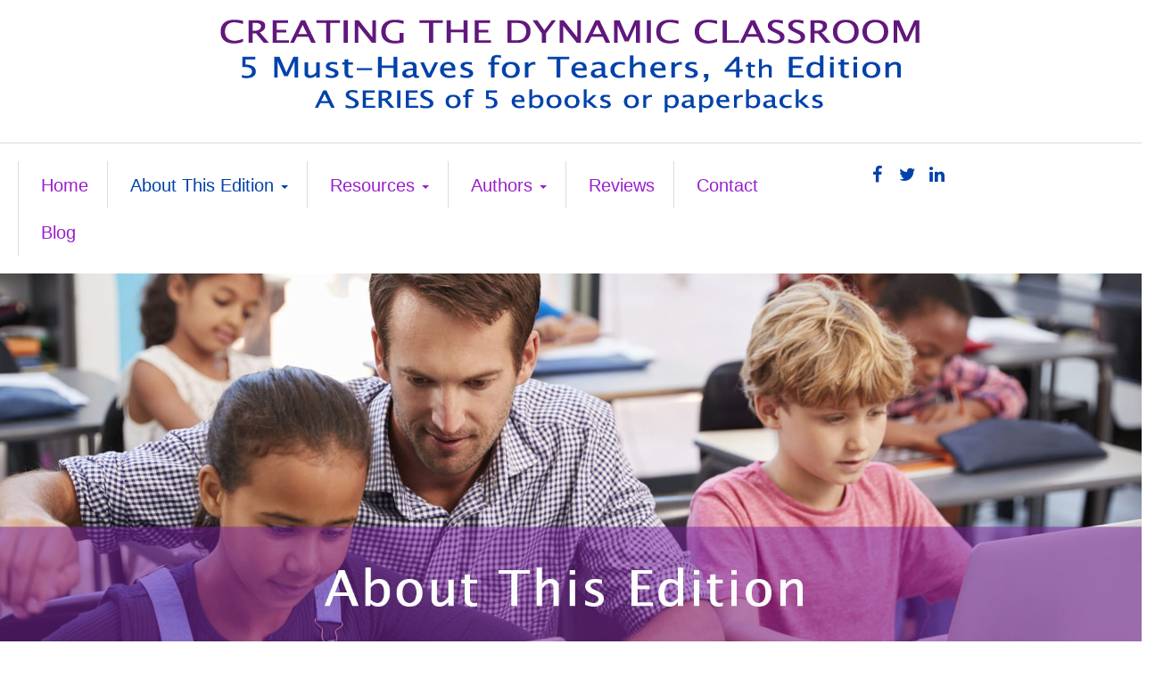

--- FILE ---
content_type: text/html; charset=utf-8
request_url: https://creatingthedynamicclassroom.com/about-this-edition
body_size: 19017
content:
<!DOCTYPE html>
<!-- jsn_glamo2_pro 1.0.5 -->
<html lang="en-gb"  dir="ltr">
	<head>
				<meta name="viewport" content="width=device-width, initial-scale=1">
		
		<meta charset="utf-8" />
	<base href="https://creatingthedynamicclassroom.com/about-this-edition" />
	<meta name="description" content="Creating the Dynamic Classroom - 5 Must-Haves for Teachers, 4th Edition E-books or paperbacks." />
	<meta name="generator" content="MYOB" />
	<title>About This 4th Edition - Creating the Dynamic Classroom </title>
	<link href="/images/graphics/favicon.ico" rel="shortcut icon" type="image/vnd.microsoft.icon" />
	
	<link href="/media/com_jce/site/css/content.min.css?badb4208be409b1335b815dde676300e" rel="stylesheet" />
	<link href="/components/com_imageshow/assets/css/style.css" rel="stylesheet" />
	<link href="/templates/jsn_glamo2_pro/css/bootstrap.css" rel="stylesheet" />
	<link href="/plugins/system/sunfw/assets/3rd-party/bootstrap/flexbt4_custom.css" rel="stylesheet" />
	<link href="/plugins/system/sunfw/assets/3rd-party/font-awesome/css/font-awesome.min.css" rel="stylesheet" />
	<link href="/templates/jsn_glamo2_pro/css/template.css" rel="stylesheet" />
	<link href="/templates/jsn_glamo2_pro/css/color_45c48cce2e2d7fbdea1afc51c7c6ad26.css" rel="stylesheet" />
	<link href="/templates/jsn_glamo2_pro/css/core/layout_45c48cce2e2d7fbdea1afc51c7c6ad26.css" rel="stylesheet" />
	<link href="/templates/jsn_glamo2_pro/css/core/general_45c48cce2e2d7fbdea1afc51c7c6ad26.css" rel="stylesheet" />
	<link href="/templates/jsn_glamo2_pro/css/core/offcanvas_45c48cce2e2d7fbdea1afc51c7c6ad26.css" rel="stylesheet" />
	<link href="/templates/jsn_glamo2_pro/css/core/sections_45c48cce2e2d7fbdea1afc51c7c6ad26.css" rel="stylesheet" />
	<link href="/templates/jsn_glamo2_pro/css/core/modules_45c48cce2e2d7fbdea1afc51c7c6ad26.css" rel="stylesheet" />
	<link href="/templates/jsn_glamo2_pro/css/core/menu_45c48cce2e2d7fbdea1afc51c7c6ad26.css" rel="stylesheet" />
	<link href="/templates/jsn_glamo2_pro/css/custom/custom.css" rel="stylesheet" />
	<script type="application/json" class="joomla-script-options new">{"csrf.token":"4bde6273b5bdea52917f8da486750513","system.paths":{"root":"","base":""}}</script>
	<script src="/media/system/js/mootools-core.js?099c5077f3e1c21d8daa873aae720fe4"></script>
	<script src="/media/system/js/core.js?099c5077f3e1c21d8daa873aae720fe4"></script>
	<script src="/media/system/js/mootools-more.js?099c5077f3e1c21d8daa873aae720fe4"></script>
	<script src="/media/jui/js/jquery.min.js?099c5077f3e1c21d8daa873aae720fe4"></script>
	<script src="/media/jui/js/jquery-noconflict.js?099c5077f3e1c21d8daa873aae720fe4"></script>
	<script src="/media/jui/js/jquery-migrate.min.js?099c5077f3e1c21d8daa873aae720fe4"></script>
	<script src="/media/system/js/caption.js?099c5077f3e1c21d8daa873aae720fe4"></script>
	<script src="/templates/jsn_glamo2_pro/assets/bootstrap-sass/assets/javascripts/bootstrap.min.js"></script>
	<script src="/plugins/system/sunfw/assets/joomlashine/site/js/utils.js"></script>
	<script src="/templates/jsn_glamo2_pro/js/template.js"></script>
	<script>
jQuery(window).on('load',  function() {
				new JCaption('img.caption');
			});SunBlank.initTemplate();
			if (window.MooTools !== undefined) {
				Element.implement({
					hide: function() {
						return this;
					},
					show: function(v) {
						return this;
					},
					slide: function(v) {
						return this;
					}
				});
			}
		jQuery(function($){ initTooltips(); $("body").on("subform-row-add", initTooltips); function initTooltips (event, container) { container = container || document;$(container).find(".hasTooltip").tooltip({"html": true,"container": "body"});} });
	</script>


		<!-- HTML5 shim and Respond.js for IE8 support of HTML5 elements and media queries -->
		<!--[if lt IE 9]>
		<script src="https://oss.maxcdn.com/html5shiv/3.7.2/html5shiv.min.js"></script>
		<script src="https://oss.maxcdn.com/respond/1.4.2/respond.min.js"></script>
		<![endif]-->

			</head>

	
	<body id="sunfw-master" class=" sunfw-direction-ltr  sunfw-com-content sunfw-view-category sunfw-itemid-141">
		
		<div id="sunfw-wrapper" class="sunfw-content ">
			<div id="sunfw_section_section_13" class="sunfw-section sunfw_section_section_13 visible-lg visible-md visible-sm visible-xs"><div class="container"><div id="row_row_14" class="row ">
		<div id="column_column-13" class="col-xs-12 col-sm-12 col-md-12 col-lg-12 "><div class="layout-item sunfw-item-module-position">
					<div class="sunfw-pos-promo-over   visible-lg visible-md visible-sm visible-xs">
	<div class="module-style "><div class="module-body">

<div class="custom"  >
	<div style="text-align: center;"><a href="/"><img title="Creating the Dynamic Classroom - 5 Must-Haves for Teachers - 4th Edition (e-Book &amp; Paperback)" src="/images/graphics/text-logo.png" alt="Creating the Dynamic Classroom - 5 Must-Haves for Teachers - 4th Edition (e-Book &amp; Paperback)" /></a></div></div>
</div></div>
</div>
				</div></div>	</div></div></div><div id="sunfw_section_main_menu" class="sunfw-section sunfw_section_main_menu mainmenu visible-lg visible-md visible-sm visible-xs"><div class="container-fluid"><div id="row_row_0" class="row visible-lg visible-md visible-sm visible-xs">
		<div id="column_column-0" class="col-xs-12 col-sm-6 col-md-6 col-lg-9 "><div class="layout-item sunfw-item-menu">
					<div class=" visible-lg visible-md visible-sm visible-xs">
	<nav class="navbar navbar-default sunfw-menu-head sunfwMenuNoneEffect" role="navigation">
				<div class="navbar-header">
					<button type="button" class="navbar-toggle collapsed btn btn-danger" data-toggle="collapse" id="menu_item_menu_mobile" data-target="#menu_item_menu" aria-expanded="false">
						<i aria-hidden="true" class="fa fa-bars"></i>
					</button>
				</div>
				<div class="collapse navbar-collapse sunfw-menu" id="menu_item_menu"><ul class="nav navbar-nav sunfw-tpl-menu"><li class="item-101"><a class="clearfix" href="/" ><span data-title="Home"><span class="menutitle">Home</span></span></a></li><li class="item-141 current active parent dropdown-submenu"><a class="current clearfix dropdown-toggle" href="/about-this-edition" ><span data-title="About This Edition"><span class="menutitle">About This Edition</span></span><span class="caret"></span></a><ul class="dropdown-menu"><li class="item-143"><a class="clearfix" href="/about-this-edition/table-of-contents" ><span data-title="Table of Contents"><span class="menutitle">Table of Contents</span></span></a></li><li class="item-146"><a class="clearfix" href="/about-this-edition/content" ><span data-title="Content"><span class="menutitle">Content</span></span></a></li><li class="item-147"><a class="clearfix" href="/about-this-edition/organization" ><span data-title="Organization"><span class="menutitle">Organization</span></span></a></li><li class="item-144"><a class="clearfix" href="/about-this-edition/table-of-contents-for-the-line-masters" ><span data-title="Table of Contents for the Line Masters"><span class="menutitle">Table of Contents for the Line Masters</span></span></a></li><li class="item-145"><a class="clearfix" href="/about-this-edition/accompanying-resources" ><span data-title="Accompanying FREE Resources"><span class="menutitle">Accompanying FREE Resources</span></span></a></li></ul></li><li class="item-148 parent dropdown-submenu"><a class="clearfix dropdown-toggle" href="/resources" ><span data-title="Resources"><span class="menutitle">Resources</span></span><span class="caret"></span></a><ul class="dropdown-menu"><li class="item-149"><a class="clearfix" href="/resources/book-1-creating-an-inclusive-classroom-atmosphere" ><span data-title="BOOK 1: Creating an Inclusive Classroom Atmosphere"><span class="menutitle">BOOK 1: Creating an Inclusive Classroom Atmosphere</span></span></a></li><li class="item-150"><a class="clearfix" href="/resources/book-2-planning-an-engaging-dynamic-inclusive-curriculum" ><span data-title="BOOK 2: Planning an Engaging, Dynamic & Inclusive Curriculum "><span class="menutitle">BOOK 2: Planning an Engaging, Dynamic & Inclusive Curriculum </span></span></a></li><li class="item-152"><a class="clearfix" href="/resources/book-3-creating-effective-assessing-evaluating-reporting-practices" ><span data-title="BOOK 3: Creating Effective Assessing, Evaluating & Reporting Practices"><span class="menutitle">BOOK 3: Creating Effective Assessing, Evaluating & Reporting Practices</span></span></a></li><li class="item-153"><a class="clearfix" href="/resources/book-4-creating-a-student-centred-literacy-classroom" ><span data-title="BOOK 4: Creating a Student-Centred Literacy Classroom "><span class="menutitle">BOOK 4: Creating a Student-Centred Literacy Classroom </span></span></a></li><li class="item-154"><a class="clearfix" href="/resources/book-5-lifelong-learning-your-career-in-education" ><span data-title="BOOK 5: Lifelong learning - Your Career in Education"><span class="menutitle">BOOK 5: Lifelong learning - Your Career in Education</span></span></a></li></ul></li><li class="item-129 parent dropdown-submenu"><a class="clearfix dropdown-toggle" href="/authors" ><span data-title="Authors"><span class="menutitle">Authors</span></span><span class="caret"></span></a><ul class="dropdown-menu"><li class="item-131"><a class="clearfix" href="/authors/dr-susan-schwartz" ><span data-title="Susan Schwartz "><span class="menutitle">Susan Schwartz </span></span></a></li><li class="item-132"><a class="clearfix" href="/authors/mindy-pollishuke" ><span data-title="Mindy Pollishuke "><span class="menutitle">Mindy Pollishuke </span></span></a></li><li class="item-130"><a class="clearfix" href="/authors/contributing-author-kim-pollishuke" ><span data-title="Contributing Author Kim Pollishuke  "><span class="menutitle">Contributing Author Kim Pollishuke  </span></span></a></li></ul></li><li class="item-139"><a class="clearfix" href="/reviews" ><span data-title="Reviews"><span class="menutitle">Reviews</span></span></a></li><li class="item-127"><a class="clearfix" href="/contact" ><span data-title="Contact"><span class="menutitle">Contact</span></span></a></li><li class="item-140"><a class="clearfix" href="/blog" ><span data-title="Blog"><span class="menutitle">Blog</span></span></a></li></ul></div></nav></div>
				</div></div>
<div id="column_column_36" class="col-xs-12 col-sm-6 col-md-6 col-lg-3 "><div class="layout-item sunfw-item-social-icon">
					<div class="sunfw-social visible-lg visible-md visible-sm visible-xs">
	<ul class="social margin-bottom-0 list-inline sw-socials-list">
					<li class="">
                <a href="https://www.facebook.com/TheDynamicClassroom/" target="_blank" rel="nofollow noopener noreferrer" class="btn-social-icon" style="color: #0042aa; font-size: 20px;">
				<i class="fa fa-facebook"></i>
									</a>
            </li>
					<li class="">
                <a href="https://twitter.com/dynamic_classrm" target="_blank" rel="nofollow noopener noreferrer" class="btn-social-icon" style="color: #0042aa; font-size: 20px;">
				<i class="fa fa-twitter"></i>
									</a>
            </li>
					<li class="">
                <a href="https://www.linkedin.com/in/susan-schwartz-1111741a1/" target="_blank" rel="nofollow noopener noreferrer" class="btn-social-icon" style="color: #0042aa; font-size: 20px;">
				<i class="fa fa-linkedin"></i>
									</a>
            </li>
			</ul>
</div>
				</div></div>	</div></div></div><div id="sunfw_section_promo" class="sunfw-section sunfw_section_promo visible-lg visible-md visible-sm visible-xs"><div class="container-fluid"><div id="row_row-3" class="row ">
		<div id="column_column-4" class="col-xs-12 col-sm-12 col-md-12 col-lg-12 "><div class="layout-item sunfw-item-module-position">
					<div class="sunfw-pos-promo   visible-lg visible-md visible-sm visible-xs">
	<div class="module-style "><div class="module-body">

<div class="custom"  >
	<div style="text-align: center;"><img style="display: block; margin-left: auto; margin-right: auto;" title="Information About This Edition" src="/images/graphics/about-this-edition-banner.jpg" alt="Information About This Edition" /></div></div>
</div></div>
</div>
				</div></div>	</div></div></div><div id="sunfw_section_main_content" class="sunfw-section sunfw_section_main_content maincontent visible-lg visible-md visible-sm visible-xs"><div class="container"><div id="row_row_1" class="row sunfw-flex-component visible-lg visible-md visible-sm visible-xs">
		<div id="column_column-1" class="col-xs-24 col-sm-8 col-md-8 col-lg-8  flex-md-unordered"><div class="layout-item sunfw-item-module-position">
					<div class="sunfw-pos-breadcrumbs   visible-lg visible-md visible-sm visible-xs">
	<div class="module-style "><div class="module-body"><div class="jsn-breadcrumb">
	<h2>About This 4th Edition</h2>	<ul itemscope itemtype="https://schema.org/BreadcrumbList" class="breadcrumb">
					<!--<li class="active">
				<i class="fa fa-home" aria-hidden="true"></i>
			</li-->
		
						<li itemprop="itemListElement" itemscope itemtype="https://schema.org/ListItem">
											<a itemprop="item" href="/" class="pathway"><span itemprop="name">Home</span></a>
					
											<!--					<span class="divider">-->
						<!--						-->						<!--					</span>-->
										<meta itemprop="position" content="1">
				</li>
							<li itemprop="itemListElement" itemscope itemtype="https://schema.org/ListItem" class="active">
		<span itemprop="name">
			About This Edition		</span>
					<meta itemprop="position" content="2">
				</li>
				</ul>
</div></div></div>
</div>
				</div>
			
				<div class="layout-item sunfw-item-page-content">
					<div id="system-message-container">
	</div>

<div class="category-list">

<div>
	<div class="content-category">
		
				
		
				

<form action="https://creatingthedynamicclassroom.com/about-this-edition" method="post" name="adminForm" id="adminForm" class="form-inline">
	
	<table class="category table table-striped table-bordered table-hover">
						<tbody>
											<tr class="cat-list-row0" >
									<td  class="list-title">
													<a href="/about-this-edition/table-of-contents">
								Table of Contents							</a>
																													</td>
																								</tr>
											<tr class="cat-list-row1" >
									<td  class="list-title">
													<a href="/about-this-edition/content">
								Content							</a>
																													</td>
																								</tr>
											<tr class="cat-list-row0" >
									<td  class="list-title">
													<a href="/about-this-edition/organization">
								Organization							</a>
																													</td>
																								</tr>
											<tr class="cat-list-row1" >
									<td  class="list-title">
													<a href="/about-this-edition/table-of-contents-for-the-line-masters">
								Table of Contents for the Line Masters  							</a>
																													</td>
																								</tr>
											<tr class="cat-list-row0" >
									<td  class="list-title">
													<a href="/about-this-edition/accompanying-resources">
								Accompanying Downloadable FREE Resources (upon purchase)							</a>
																													</td>
																								</tr>
					</tbody>
	</table>


	</form>

			</div>
</div>


</div>

				</div></div>
<div id="column_column-9" class="col-xs-12 col-sm-4 col-md-4 col-lg-4 "><div class="layout-item sunfw-item-module-position">
					<div class="sunfw-pos-right   visible-lg visible-md visible-sm visible-xs">
	<div class="module-style richbox-1 "><div class="module-body">

<div class="custom"  >
	<div style="text-align: center;"><strong><span style="font-size: 22pt;">IMPORTANT</span></strong></div>
<div style="text-align: center;">&nbsp;</div>
<div style="text-align: center;"><span style="font-size: 13pt;"><strong>Upon purchase, you will find a unique 'password' inside each BOOK.</strong></span></div>
<div>&nbsp;</div>
<div style="text-align: center;"><span style="font-size: 13pt;"><strong> Access the FREE Resources&nbsp; </strong></span></div>
<div style="text-align: center;"><span style="font-size: 13pt;"><strong><span style="text-decoration: underline;"><span style="font-size: 18pt;"><strong><a href="/resources">HERE</a></strong></span></span></strong></span></div></div>
</div></div>
</div>
				</div></div>	</div></div></div><div id="sunfw_section_content_bottom" class="sunfw-section sunfw_section_content_bottom visible-lg visible-md visible-sm visible-xs"><div class="container-fluid"><div id="row_row_5" class="row visible-lg visible-md visible-sm visible-xs">
		<div id="column_column-10" class="col-xs-12 col-sm-12 col-md-12 col-lg-12 "><div class="layout-item sunfw-item-module-position">
					<div class="sunfw-pos-content-bottom   visible-lg visible-md visible-sm visible-xs">
	<div class="module-style "><div class="module-body">

<div class="custom"  >
	<div style="text-align: center;"><span style="font-size: 22pt;">CREATING THE DYNAMIC CLASSROOM</span><br /><span style="font-size: 18pt;">5 Must-Haves for Teachers, 4<sup>th</sup> Edition</span><br /><span style="font-size: 14pt;">A SERIES of 5 ebooks or paperbacks</span></div>
<div>&nbsp;</div>
<h5 style="text-align: center;">Schwartz / Pollishuke Publishing©</h5>
<div style="text-align: center;">Kindle Direct Publishing, Amazon Publishing<br />Previous editions published by</div>
<div style="text-align: center;">Pearson Education Canada, a Division of Pearson Canada Inc.</div>
<div>&nbsp;</div>
<h3 style="text-align: center;">Available WORLDWIDE on Amazon!</h3></div>
</div></div>
</div>
				</div></div>	</div></div></div><div id="sunfw_section_footer" class="sunfw-section sunfw_section_footer "><div class="container"><div id="row_row_7" class="row visible-lg visible-md visible-sm visible-xs">
		<div id="column_column_32" class="col-xs-12 col-sm-12 col-md-12 col-lg-12 "><div class="layout-item sunfw-item-module-position">
					<div class="sunfw-pos-footer   visible-lg visible-md visible-sm visible-xs">
	<div class="module-style "><div class="module-body">

<div class="custom"  >
	<div style="text-align: center;"><a href="/contact"><img src="/images/graphics/Newsletter-request-image.jpg" alt="Contact Us for More Information" style="margin: 5px;" title="Contact Us for More Information" /></a></div>
<div style="text-align: center;">&nbsp;<a href="/contact"><img src="/images/graphics/newsletter-request-image2.jpg" alt="Contact Us for More Information" style="display: block; margin: 5px auto;" title="Contact Us for More Information" /></a></div>
<div><hr /></div>
<div style="text-align: center;"><a href="/site-map" class="btn btn-default">SITEMAP</a><br /><br /><span style="font-size: 10pt;">Website Design, Maintenance &amp; Hosting By</span><br /><span style="font-size: 8pt;"><a href="https://www.customwebsitescanada.ca/" target="_blank" rel="noopener">Custom Websites Canada</a></span></div></div>
</div></div>
</div>
				</div></div>	</div></div></div>		</div><!--/ #jsn-wrapper -->

			</body>
</html>


--- FILE ---
content_type: text/css
request_url: https://creatingthedynamicclassroom.com/templates/jsn_glamo2_pro/css/template.css
body_size: 127315
content:
@charset "UTF-8";
/*!
 * JoomlaShine FW
 */
@import url("https://fonts.googleapis.com/css?family=Open+Sans:300,400,600,700");
@import url("https://fonts.googleapis.com/css?family=Baloo");
html {
  position: relative;
  min-height: 100%;
}

body {
  height: 100%;
  overflow-x: hidden;
}

.sw-header {
  position: relative;
  z-index: 999;
}

.content-center {
  text-align: center;
  margin-top: 10px;
}

.box_skitter .next_button,
.box_skitter .prev_button {
  text-indent: 9999em !important;
}

.row.flex {
  display: flex;
  flex-wrap: wrap;
}
.row.flex.flex-items-middle {
  align-items: center;
}
.row.flex.flex-items-top {
  align-items: top;
}
.row.flex.flex-items-bottom {
  align-items: bottom;
}

.navbar-toggle:focus {
  outline: 0 !important;
}

.sunfw-content {
  height: 100%;
  -webkit-transition: all 0.3s;
  -o-transition: all 0.3s;
  transition: all 0.3s;
}

img {
  max-width: 100%;
}

.button-cyan {
  background: #5fc6b6;
  color: #FFF;
  font-weight: bold;
}

.btn {
  padding: 8px 15px;
  border-radius: 2px;
}

.sunfw-scrollup {
  background-color: #000;
  display: none;
  position: fixed;
  bottom: 30px;
  right: 30px;
  color: #999;
  z-index: 10000;
  padding: 10px;
  transition: color 0.3s linear, background 0.3s ease-out;
  -moz-transition: color 0.3s linear, background 0.3s ease-out;
  -webkit-transition: color 0.3s linear, background 0.3s ease-out;
  border-radius: 100%;
  width: 40px;
  height: 40px;
  text-align: center;
}
.sunfw-scrollup i {
  font-size: 20px;
}
.sunfw-scrollup:hover {
  text-decoration: none;
  color: #fff;
}
.sunfw-scrollup.position-center {
  left: 48%;
  bottom: 0;
  right: auto;
}
.sunfw-scrollup.position-left {
  left: 30px;
  right: auto;
}

.sunfw-switcher a.btn {
  padding: 5px 10px;
  margin-bottom: 1px;
  color: #000;
  border-radius: 0;
}
.sunfw-switcher a.btn.active, .sunfw-switcher a.btn:active {
  box-shadow: none;
  border-bottom: 1px solid #000;
}

.icon-print {
  display: inline-block;
  font: normal normal normal 14px/1 FontAwesome;
  font-size: inherit;
  text-rendering: auto;
  -webkit-font-smoothing: antialiased;
  -moz-osx-font-smoothing: grayscale;
}
.icon-print:before {
  content: "";
}

#finder-filter-window .chzn-container-single .chzn-single {
  height: 30px;
  border-radius: 0;
  line-height: 29px;
}

/* ========================= JOOMLA! 3.x CORE LAYOUT ======================= */
/* ---------- Article Category Blog,Single Article ----------- */
.page-header {
  margin: 0;
  border-bottom: none;
  padding-bottom: 0;
}

.article-info dd {
  display: inline-block;
  padding: 0 5px;
}
.article-info dd:first-child {
  padding-right: 0;
}
.sunfw-direction-rtl .article-info dd:first-child {
  padding-left: 0;
  padding-right: inherit;
}

.icons .btn-group a.dropdown-toggle span.caret {
  margin-left: 3px;
}
.sunfw-direction-rtl .icons .btn-group a.dropdown-toggle span.caret {
  margin-right: 3px;
  margin-left: inherit;
}
.icons .btn-group.open a.dropdown-toggle {
  box-shadow: none;
}

/* ---------- Article Category List ----------- */
.content-category .cat-children {
  padding-top: 10px;
}
.content-category .cat-children h3.page-header {
  margin: 10px 0;
  font-size: 18px;
}

.layout-item .blog .page-header h1, .layout-item .blog .page-header h2 {
  margin-bottom: 0;
}
.layout-item .blog .article-info {
  margin-bottom: 3px;
}
.layout-item .items-leading [class*=leading-] {
  margin-bottom: 20px;
}
.layout-item .content-category .cat-children h3.page-header {
  font-size: 15px;
  margin: 0;
  padding: 0;
}

.blog-featured h2 {
  margin-bottom: 5px;
}
.blog-featured .article-info {
  margin-bottom: 5px;
}

/* ---------- Search Page ----------- */
form#searchForm {
  border: 1px solid #ecf0f3;
  padding: 15px;
}
form#searchForm .btn-toolbar {
  background: #ecf0f3 none repeat scroll 0 0;
  padding: 15px;
}
form#searchForm .searchintro {
  margin: 10px 0;
}
form#searchForm fieldset {
  margin-top: 15px;
}
form#searchForm fieldset legend {
  padding-bottom: 8px;
  margin-bottom: 10px;
}
form#searchForm fieldset label input {
  display: inline-block;
  position: inherit;
  margin: 0 3px 0;
}
form#searchForm p.counter {
  padding: 10px 0;
}

dl.search-results {
  margin: 10px 0;
  padding: 0 15px;
}
dl.search-results dt.result-title {
  padding-top: 5px;
}

.chzn-container-single .chzn-single span {
  margin-right: 0;
}
.sunfw-direction-rtl .chzn-container-single .chzn-single span {
  margin-left: 0;
  margin-right: inherit;
}

/* ---------- Newfeed ----------- */
#adminForm fieldset.filters label.filter-search-lbl span {
  margin-right: 10px;
}
.sunfw-direction-rtl #adminForm fieldset.filters label.filter-search-lbl span {
  margin-left: 10px;
  margin-right: inherit;
}

ul.list-striped {
  padding: 10px 0;
  list-style-type: none;
}
ul.list-striped li, ul.list-striped dd {
  border-bottom: 1px solid #ddd;
  padding: 10px 0;
  /*&:nth-child(2n+1){
  	background-color: #f9f9f9;
  }
  &:hover{
  	background-color: #f5f5f5;
  }*/
}
ul.list-striped li div.list-title a, ul.list-striped dd div.list-title a {
  font-weight: bold;
}

.newsfeed figure {
  padding: 10px 0;
}

.sunfw-sticky.sunfw-sticky-open {
  background: #FFF;
  position: fixed;
  top: 0;
  left: 0;
  width: 100%;
  right: 0;
  z-index: 999;
}
.sunfw-sticky.sunfw-sticky-open .sunfw-menu-head.navbar-default {
  margin-top: 0;
}

/* ---------- Template Override ----------- */
.form-control {
  height: auto;
  padding: 8px 12px;
  box-shadow: none;
}

.sw-info-block {
  border: 1px solid #eee;
  padding: 15px 15px 5px;
  margin: 0 0 15px;
  background: #3f8fd2;
  color: #fff;
}

p[align=center] a.btn + a.btn {
  margin-left: 15px;
}

div#finder-filter-window .filter-branch .finder-selects {
  float: none;
  margin: 10px 0;
}

.sunfw-pos-user-top {
  margin-bottom: 20px;
}

/* ============ Top ============ */
.sunfw-pos-top {
  padding: 30px 0;
}

.menu-topmenu {
  text-align: right;
  margin: 5px 0;
}
.sunfw-direction-rtl .menu-topmenu {
  text-align: left;
}
.menu-topmenu.nav > li {
  display: inline-block;
  line-height: 30px;
  padding-left: 15px;
}
.menu-topmenu.nav > li > a {
  padding: 0;
}
.menu-topmenu.nav > li > a:hover {
  background-color: transparent;
}
.menu-topmenu i {
  padding-right: 8px;
  font-size: 14px;
}

.sw-socials-list {
  text-align: left;
}
.sunfw-direction-rtl .sw-socials-list {
  text-align: right;
}
.sw-socials-list .social {
  margin: 0;
}
.sw-socials-list .social li {
  border: none;
  margin-right: 0;
}
.sw-socials-list .social li:last-child {
  padding-right: 0;
}
.sunfw-direction-rtl .sw-socials-list .social li:last-child {
  padding-left: 0;
  padding-right: inherit;
}

/* ============ PROMO ============ */
.bg-promo {
  position: relative;
}
.bg-promo:before {
  display: block;
  width: 100%;
  min-height: 100%;
  background-image: -webkit-linear-gradient(-30deg, rgba(0, 0, 0, 0.8) 50%, rgba(220, 204, 187, 0.8) 50%);
  content: "";
  position: absolute;
  z-index: -2;
  top: 0;
}

.jsn-gallery .sunfw-homepage .box_skitter .image .label_skitter {
  transform: translateY(24%);
}

.promo-top-homepage-slideshow .container_skitter {
  border: 10px solid rgba(255, 255, 255, 0.2);
}

.sw-hp-themegrid .jsn-themegrid-box {
  position: relative;
}
.sw-hp-themegrid .jsn-themegrid-box a {
  display: inline-block;
  height: 100%;
  width: 100%;
  transition: all 0.3s ease-in-out;
  -webkit-transition: all 0.3s ease-in-out;
}
.sw-hp-themegrid .jsn-themegrid-box a:before, .sw-hp-themegrid .jsn-themegrid-box a:after {
  transition: all 0.3s ease-in-out;
  -webkit-transition: all 0.3s ease-in-out;
  opacity: 0;
}
.sw-hp-themegrid .jsn-themegrid-box a:before {
  content: "";
  background: rgba(0, 0, 0, 0.6);
  position: absolute;
  width: 100%;
  height: 100%;
  left: 0;
  display: inline-block;
  z-index: 2;
}
.sw-hp-themegrid .jsn-themegrid-box a:after {
  content: "";
  font-size: 20px;
  border: 2px solid #fff;
  border-radius: 100%;
  position: absolute;
  width: 40px;
  height: 40px;
  top: 0;
  left: 50%;
  line-height: 36px;
  font-family: FontAwesome;
  z-index: 3;
  color: #fff;
  transition: all 0.3s ease-in-out;
}
.sw-hp-themegrid .jsn-themegrid-box a:hover:before, .sw-hp-themegrid .jsn-themegrid-box a:hover:after {
  opacity: 1;
}
.sw-hp-themegrid .jsn-themegrid-box a:hover:after {
  top: 50%;
  transform: translate(-50%, -50%);
}

/* ============ MAINCONTENT ============ */
body.sw-nobg-page .item-page {
  background: none;
}

.item-page .icons .btn-group {
  margin: 9px -5px;
}

.sunfw-gallery,
.sunfw-video {
  margin: 15px 0;
}

.entry-content .readmore {
  margin: 10px 0 0;
}

.jsn-breadcrumb {
  margin-bottom: 15px;
  padding: 10px 0;
  background: #fff;
  border-bottom: 1px solid #f4f4f4;
}
.jsn-breadcrumb .breadcrumb {
  margin: 0;
  background: #fff;
  padding: 5px 0;
  font-size: 14px;
}
.jsn-breadcrumb .breadcrumb > li + li:before {
  content: "";
  font-family: "FontAwesome";
  font-size: 5px;
  color: #999;
  padding: 0 1px;
  vertical-align: middle;
}
.jsn-breadcrumb .breadcrumb > li + li > span:before,
.jsn-breadcrumb .breadcrumb > li + li > a:before {
  content: "";
  font-family: "FontAwesome";
  font-size: 5px;
  color: #ccc;
  padding-right: 8px;
  vertical-align: middle;
}
.sunfw-direction-rtl .jsn-breadcrumb .breadcrumb > li + li > span:before,
.sunfw-direction-rtl .jsn-breadcrumb .breadcrumb > li + li > a:before {
  padding-left: 8px;
  padding-right: inherit;
}
.jsn-breadcrumb .breadcrumb > li {
  padding: 0 2px;
}

.sunfw-pos-left .module-style,
.sunfw-pos-right .module-style {
  margin-top: 20px;
}
.sunfw-pos-left .module-style:first-child,
.sunfw-pos-right .module-style:first-child {
  margin-top: 0;
}

#jsn-pos-breadcrumbs {
  padding: 20px;
}

.page-header h2 {
  margin: 0;
  font-size: 22px;
}

.article-info {
  font-size: 0.9em;
  background: #f4f4f4;
  padding: 10px;
  margin: 10px 0;
}

.sw-main-content {
  position: relative;
  /*z-index: 1;*/
}

/* ============ TYPOGRAPHY ============ */
.block-border {
  background: #f7f7f7;
  border-left: 3px solid #959595;
  padding: 10px 20px;
}

ul.list-nobullet {
  padding: 0;
}

ul.list-nobullet li {
  list-style: none;
}

ul.list-nobullet li span {
  margin-right: 8px;
}

ul.list-nobullet li i {
  margin-right: 8px;
}

ul.list-nobullet[class*=bullet-] li {
  margin: 5px 0;
}

blockquote {
  font-size: 14px;
  background: #f5f5f5;
}

.jsn-listbullet {
  border-radius: 100%;
  color: #fff;
  height: 28px;
  width: 28px;
  font-size: 14px;
  line-height: 28px;
  text-align: center;
  padding: 5px 11px;
}

.table-bordered > thead > tr > th, .table-bordered > thead > tr > td {
  border-bottom-width: 1px;
}

.content-category .pagination {
  display: flex;
  flex-direction: row;
  justify-content: center;
  align-content: center;
  margin: 0;
}
.content-category .pagination .counter {
  margin: 8px;
}

.menu.menu-listmenu {
  padding-left: 20px;
}
.sunfw-direction-rtl .menu.menu-listmenu {
  padding-right: 20px;
  padding-left: inherit;
}
.menu.menu-listmenu li {
  list-style: square;
  color: #A6A6A6;
  display: list-item;
  font-size: 20px;
  line-height: 16px;
}
.menu.menu-listmenu li a {
  padding: 10px 0;
  color: #282828;
  display: block;
  font-size: 13px;
}
.menu.menu-listmenu li a:hover {
  background-color: transparent;
}

.menu.menu-treemenu li {
  border-top: 1px solid #efefef;
}
.menu.menu-treemenu li a {
  padding: 10px 0;
  color: #282828;
  display: block;
  font-size: 13px;
}
.menu.menu-treemenu li a:hover, .menu.menu-treemenu li a:focus {
  background: transparent;
}
.menu.menu-treemenu li a span.description {
  display: block;
  color: #727272;
  font-size: 0.9em;
  padding: 0 29px;
}
.menu.menu-treemenu li a > i.fa {
  font-size: 20px;
  padding-right: 12px;
}
.menu.menu-treemenu li:last-child {
  margin-bottom: 0;
}
.menu.menu-treemenu li > ul li {
  list-style: none;
}
.menu.menu-treemenu li > ul li > a:before {
  content: "";
  width: 8px;
  height: 1px;
  background: #ccc;
  display: inline-block;
  margin-right: 13px;
  vertical-align: middle;
}
.menu.menu-treemenu li > ul li > a:hover {
  color: #FF9C00;
}
.menu.menu-treemenu li.divider > span {
  font-size: 13px;
  padding: 5px 0;
  color: #282828;
  display: block;
}
.menu.menu-treemenu li.divider > span:before {
  font-family: "FontAwesome";
  content: "";
  margin-right: 10px;
  font-size: 10px;
  color: #c1c1c0;
}
.sunfw-direction-rtl .menu.menu-treemenu li.divider > span:before {
  margin-left: 10px;
  margin-right: inherit;
}
.menu.menu-treemenu li.divider > span:hover, .menu.menu-treemenu li.divider > span:focus {
  color: #FF9C00;
  background: transparent;
}
.menu.menu-treemenu li ul {
  padding: 0;
}
.menu.menu-treemenu li ul li a {
  padding: 11px 29px;
}
.menu.menu-treemenu li ul li ul li a {
  padding: 11px 51px;
}
.menu.menu-treemenu > li:last-child {
  border-bottom: none;
}
.menu.menu-sidemenu > li > a {
  border-top: 1px solid #e5e5e5;
}
.menu.menu-sidemenu > li:first-child > a {
  border-top: none;
  padding-top: 5px;
}
.menu.menu-sidemenu li {
  text-align: left;
}
.sunfw-direction-rtl .menu.menu-sidemenu li {
  text-align: right;
}
.menu.menu-sidemenu li a {
  cursor: pointer;
  padding: 12px 0;
  display: block;
  color: #282828;
}
.menu.menu-sidemenu li a .description {
  display: block;
  padding: 0 30px;
  color: #999;
  font-size: 0.9em;
  font-weight: normal;
}
.menu.menu-sidemenu li a > i.fa {
  font-size: 20px;
  padding-right: 12px;
}
.sunfw-direction-rtl .menu.menu-sidemenu li a > i.fa {
  padding-left: 12px;
  padding-right: inherit;
}
.menu.menu-sidemenu li:hover > a, .menu.menu-sidemenu li.active > a, .menu.menu-sidemenu li.current > a {
  background-color: transparent;
}
.menu.menu-sidemenu li ul {
  list-style: none;
  padding: 0;
}
.menu.menu-sidemenu li ul li ul {
  padding: 0;
}
@media (min-width: 768px) {
  .menu.menu-sidemenu li {
    text-align: left;
  }
  .sunfw-direction-rtl .menu.menu-sidemenu li {
    text-align: right;
  }
  .menu.menu-sidemenu li a,
.menu.menu-sidemenu li span.separator {
    cursor: pointer;
    display: block;
  }
  .menu.menu-sidemenu li ul {
    border: 1px solid #e8e8e8;
  }
  .menu.menu-sidemenu li ul li a,
.menu.menu-sidemenu li ul li span.separator {
    padding: 10px 15px;
  }
  .menu.menu-sidemenu li ul li:hover {
    border-color: #333;
  }
  .menu.menu-sidemenu li.parent {
    position: relative;
  }
  .menu.menu-sidemenu li.parent > a:after {
    content: "";
    position: absolute;
    right: 10px;
    top: 50%;
    margin-top: -2px;
    border-width: 1px 1px medium medium;
    border-style: solid solid none none;
    border-color: #000;
    width: 5px;
    height: 5px;
    transform: rotate(45deg);
  }
  .sunfw-direction-rtl .menu.menu-sidemenu li.parent > a:after {
    left: 10px;
    right: auto;
  }
  .menu.menu-sidemenu li.parent li a:after {
    border-color: #000;
  }
  .menu.menu-sidemenu li:hover > ul {
    display: block;
  }
  .menu.menu-sidemenu li ul {
    position: absolute;
    top: 0;
    right: auto;
    left: 100%;
    z-index: 999;
    background: #fff;
    display: none;
    min-width: 250px;
    padding: 0;
    list-style: none;
  }
  .sunfw-direction-rtl .menu.menu-sidemenu li ul {
    right: 100%;
    left: auto;
  }
  .menu.menu-sidemenu li ul li a {
    border-bottom: 1px solid #e5e5e5;
  }
  .menu.menu-sidemenu li ul li:first-child {
    border-top: none;
  }
  .menu.menu-sidemenu li ul li ul {
    display: none;
  }
  .menu.menu-sidemenu li ul li:hover > ul {
    display: block;
  }
  .menu.menu-sidemenu.no-arrow li.parent > a:after {
    display: none;
  }
  .sunfw-pos-right .menu.menu-sidemenu li {
    text-align: right;
  }
  .sunfw-direction-rtl .sunfw-pos-right .menu.menu-sidemenu li {
    text-align: left;
  }
  .sunfw-pos-right .menu.menu-sidemenu li > a > i.fa {
    float: right;
    padding-left: 12px;
    padding-right: 0;
  }
  .sunfw-pos-right .menu.menu-sidemenu li.parent {
    position: relative;
  }
  .sunfw-pos-right .menu.menu-sidemenu li.parent > a:after {
    left: 10px;
    transform: rotate(-135deg);
  }
  .sunfw-direction-rtl .sunfw-pos-right .menu.menu-sidemenu li.parent > a:after {
    right: 10px;
    left: auto;
  }
  .sunfw-pos-right .menu.menu-sidemenu li ul {
    left: auto;
    right: 100%;
  }
  .sunfw-direction-rtl .sunfw-pos-right .menu.menu-sidemenu li ul {
    left: 100%;
    right: auto;
  }
}
.menu.menu-topmenu {
  margin: 0;
  padding: 0;
  list-style: none;
  text-align: right;
}
.sunfw-direction-rtl .menu.menu-topmenu {
  text-align: left;
}
.menu.menu-topmenu li {
  margin: 0;
  padding: 0;
  display: inline-block;
  float: left\9 ;
}
.menu.menu-topmenu li a {
  padding: 14px 10px;
  color: #eee;
  display: block;
  font-size: 15px;
  font-family: "Exo";
}
.menu.menu-topmenu li a:hover {
  text-decoration: none;
  background: transparent;
}
.menu.menu-topmenu li a span {
  display: block;
}
.menu.menu-topmenu li a:focus {
  background-color: transparent;
}
.menu.menu-topmenu li a:hover {
  color: rgba(255, 255, 255, 0.6);
}
.menu.menu-topmenu li:last-child a {
  padding-right: 0;
}
.sunfw-direction-rtl .menu.menu-topmenu li:last-child a {
  padding-left: 0;
  padding-right: inherit;
}
.footer .menu.menu-treemenu {
  padding-top: 0;
  margin-top: -10px;
}

.module-style.richbox-2 .module-title .box-title {
  border-bottom: 4px solid #222222;
}
.module-style.lightbox-1 .menu.menu-treemenu > li {
  border-color: #e5e5e5;
}
.module-style[class*=box-] .module-body {
  margin-top: 0;
}
.module-style i {
  padding-right: 8px;
}
.sunfw-direction-rtl .module-style i {
  padding-left: 8px;
  padding-right: inherit;
}
.module-style[class*=box-2] .module-title .box-title {
  border-width: 0 0 4px 0;
  border-style: solid;
  box-shadow: rgba(255, 255, 255, 0.15) 0px -1px 0px inset;
}
.module-style[class*=solid-] .module-title .box-title {
  border-bottom: 1px solid #e5e5e5;
}
.module-style[class*=solid-] .module-body {
  padding: 0 10px;
}
.module-style.solid-2 .module-title .box-title {
  background: repeating-linear-gradient(-55deg, #ddd, #ddd 1px, #fff 1px, #fff 4px);
  background: -webkit-repeating-linear-gradient(-55deg, #ddd, #ddd 1px, #fff 1px, #fff 4px);
}
.module-style[class*=box] .module-title .box-title, .module-style[class*=solid-] .module-title .box-title {
  margin: 0 0 15px 0;
  padding: 10px;
}

.stripes-title .box-title {
  display: flex;
  justify-content: space-between;
  align-content: center;
  flex-direction: row;
  text-transform: capitalize;
  font-size: 25px;
  margin-bottom: 10px;
}
.stripes-title .box-title:after {
  content: "";
  display: inline-flex;
  width: 80%;
  height: 10px;
  background: repeating-linear-gradient(-55deg, #ddd, #ddd 1px, #fff 1px, #fff 4px);
  background: -webkit-repeating-linear-gradient(-55deg, #ddd, #ddd 1px, #fff 1px, #fff 4px);
  z-index: -1;
  margin-top: 14px;
}

/* ============ Main Menu ============ */
.sw-mainmenu {
  z-index: 999;
  position: relative;
}

.sunfw-menu-head {
  margin: 0;
}
.sunfw-menu-head.navbar-default {
  background: #fff;
  border: none;
  border-radius: 0;
}
.sunfw-menu-head.navbar-default .navbar-nav > li {
  border-left: 1px solid #DCDCDC;
}
.sunfw-direction-rtl .sunfw-menu-head.navbar-default .navbar-nav > li {
  border-right: 1px solid #DCDCDC;
  border-left: inherit;
}
.sunfw-menu-head.navbar-default .navbar-nav > li > a, .sunfw-menu-head.navbar-default .navbar-nav > li span.nav-header {
  border-top: 1px solid #fff;
  padding: 16px 20px;
  border-right: 1px dotted rgba(255, 255, 255, 0.2);
  font-family: Exo;
}
.sunfw-menu-head.navbar-default .navbar-nav > li > a > span:not(.caret), .sunfw-menu-head.navbar-default .navbar-nav > li span.nav-header > span:not(.caret) {
  display: inline-block;
  padding: 0 0 0 5px;
  vertical-align: top;
}
.sunfw-menu-head.navbar-default .navbar-nav > li > a .caret, .sunfw-menu-head.navbar-default .navbar-nav > li span.nav-header .caret {
  margin-left: 8px;
}
.sunfw-direction-rtl .sunfw-menu-head.navbar-default .navbar-nav > li > a .caret, .sunfw-direction-rtl .sunfw-menu-head.navbar-default .navbar-nav > li span.nav-header .caret {
  margin-right: 8px;
  margin-left: inherit;
}
.sunfw-menu-head.navbar-default .navbar-nav > li > a {
  position: relative;
}
.sunfw-menu-head.navbar-default .navbar-nav > li > a:before {
  bottom: -8px;
  transition: all 0.4s ease-in-out;
  content: "";
  display: inline-block;
  height: 0;
  left: 0;
  position: absolute;
  height: 5px;
  width: calc(100% + 2px);
  transition: all 0.4s ease-in-out;
  opacity: 0;
}
.sunfw-direction-rtl .sunfw-menu-head.navbar-default .navbar-nav > li > a:before {
  right: 0;
  left: auto;
}
.sunfw-menu-head.navbar-default .navbar-nav > li:hover > a:before {
  bottom: -1px;
  opacity: 1;
}
.sunfw-menu-head.navbar-default .navbar-nav > li > span.nav-header {
  padding: 16px 20px;
  display: inline-block;
  line-height: 20px;
}
.sunfw-menu-head.navbar-default .navbar-nav > li > span.nav-header .caret {
  margin-left: 8px;
}
.sunfw-direction-rtl .sunfw-menu-head.navbar-default .navbar-nav > li > span.nav-header .caret {
  margin-right: 8px;
  margin-left: inherit;
}
.sunfw-menu-head.navbar-default.jsn-menu-sticky {
  background: #FFF;
}
.sunfw-menu-head.navbar-default .navbar-nav > .active > a, .sunfw-menu-head.navbar-default .navbar-nav > .active > a:hover, .sunfw-menu-head.navbar-default .navbar-nav > .active > a:focus,
.sunfw-menu-head.navbar-default .dropdown-menu > .active > a, .sunfw-menu-head.navbar-default .dropdown-menu > .active > a:hover,
.sunfw-menu-head.navbar-default .dropdown-menu > .active > a:focus, .sunfw-menu-head.navbar-default li.current > a {
  background: transparent;
}
ul.sunfw-tpl-menu > li.megamenu ul.sunfw-megamenu-sub-menu .sunfw-item .module-style > div > ul li > ul {
  left: 100%;
}

.sunfw-menu {
  padding: 0;
}
.navbar-default .navbar-nav > .active > a, .navbar-default .navbar-nav > .active > a:hover, .navbar-default .navbar-nav > .active > a:focus {
  color: inherit;
}

.social li {
  width: 30px;
  height: 30px;
  text-align: center;
  line-height: 30px;
  border-left: 1px solid rgba(255, 255, 255, 0.15);
  transition: all 0.3s ease-in-out;
}
.sunfw-direction-rtl .social li {
  border-right: 1px solid rgba(255, 255, 255, 0.15);
  border-left: inherit;
}
.social li:last-child {
  border-right: 1px solid rgba(255, 255, 255, 0.15);
}
.sunfw-direction-rtl .social li:last-child {
  border-left: 1px solid rgba(255, 255, 255, 0.15);
  border-right: inherit;
}

.cookialaw {
  display: none;
  z-index: 999;
}
.cookialaw p {
  line-height: 34px;
  margin-bottom: 0;
}
.cookialaw.top {
  top: 0;
}
.cookialaw.left {
  left: 0;
}
.sunfw-direction-rtl .cookialaw.left {
  right: 0;
  left: auto;
}
.cookialaw.right {
  right: 0;
}
.sunfw-direction-rtl .cookialaw.right {
  left: 0;
  right: auto;
}
.cookialaw.bottom {
  bottom: 0;
}
.cookialaw.fixed {
  position: fixed;
}
.cookialaw.full {
  width: 100%;
}
.cookialaw.show {
  display: block;
}

.subscribe .btn {
  line-height: 20px;
  border-radius: 0;
}

/*!
 * Sun Framework
 * Copyright 2016 Joomlashine.
 * @file _modules.scss
 */
.module-title .box-title.fa:before {
  padding-right: 5px;
  padding-left: 0;
}
.sunfw-direction-rtl .module-title .box-title.fa:before {
  padding-left: 5px;
  padding-right: inherit;
}
.sunfw-direction-rtl .module-title .box-title.fa:before {
  padding-right: 0;
  padding-left: inherit;
}

.sunfw-breadcrumb {
  padding: 40px 0;
}
.sunfw-breadcrumb .breadcrumb {
  background: transparent;
  margin: 0;
  padding: 0;
}
.sunfw-breadcrumb .breadcrumb > .active {
  color: #FFF;
}

ul.nav > li > span.nav-header i.fa,
ul.nav > li > a i.fa {
  padding-right: 5px;
}

.sunfw-direction-rtl ul.nav > li > span.nav-header i.fa,
.sunfw-direction-rtl ul.nav > li > a i.fa {
  padding-right: 0;
  padding-left: 5px;
}

/* =============== MENU - SIDE MENU =============== */
.menu-sidemenu ul.menu li {
  position: relative;
}
.menu-sidemenu ul.menu li a, .menu-sidemenu ul.menu li > span.separator {
  transition: color 0.3s linear, background 0.3s ease-out;
  -moz-transition: color 0.3s linear, background 0.3s ease-out;
  -webkit-transition: color 0.3s linear, background 0.3s ease-out;
}
.menu-sidemenu ul.menu li ul {
  position: absolute;
  top: 0;
  z-index: -1;
  width: 200px;
  list-style: none;
  padding: 0;
  background: #FFF;
  border: 1px solid #ccc;
  right: -200px;
  -webkit-transition: all 0.3s ease-in-out;
  -moz-transition: all 0.3s ease-in-out;
  -o-transition: all 0.3s ease-in-out;
  -ms-transition: all 0.3s ease-in-out;
  transition: all 0.3s ease-in-out;
  opacity: 0;
  filter: alpha(opacity=0);
  -ms-filter: "progid:DXImageTransform.Microsoft.Alpha(Opacity=0)";
}
.sunfw-direction-rtl .menu-sidemenu ul.menu li ul {
  left: -200px;
  right: auto;
}
.menu-sidemenu ul.menu li:hover > ul {
  opacity: 100;
  z-index: 10;
  filter: alpha(opacity=100);
  -ms-filter: "progid:DXImageTransform.Microsoft.Alpha(Opacity=100)";
}
.menu-sidemenu ul.menu li:hover > ul li a, .menu-sidemenu ul.menu li:hover > ul li > span.separator {
  font-size: 12px;
  cursor: pointer;
  display: block;
  -webkit-transition: color 0.3s linear 0s, background 0.3s ease-out 0s;
  -moz-transition: color 0.3s linear 0s, background 0.3s ease-out 0s;
  -ms-transition: color 0.3s linear 0s, background 0.3s ease-out 0s;
  -o-transition: color 0.3s linear 0s, background 0.3s ease-out 0s;
  transition: color 0.3s linear 0s, background 0.3s ease-out 0s;
}
.menu-sidemenu ul.menu li:hover > ul li a:hover, .menu-sidemenu ul.menu li:hover > ul li > span.separator:hover {
  color: #FFF;
}
.menu-sidemenu.layout-right ul.menu li ul {
  right: auto;
  left: -200px;
}
.sunfw-direction-rtl .menu-sidemenu.layout-right ul.menu li ul {
  left: auto;
  right: auto;
}
.sunfw-direction-rtl .menu-sidemenu.layout-right ul.menu li ul {
  right: -200px;
  left: auto;
}

.edit #adminForm .btn-toolbar {
  padding-bottom: 10px;
}
.edit #adminForm fieldset ul.nav-tabs > li > a {
  display: block !important;
}
.edit #adminForm fieldset .tab-content {
  padding-top: 15px;
}
.edit #adminForm fieldset .tab-content .control-label > label {
  display: inline-block !important;
  padding-top: 10px;
}
.edit #adminForm fieldset .tab-content #jform_state-lbl {
  padding-top: 10px;
}
.edit #adminForm fieldset .tab-content #jform_title {
  margin-bottom: 10px;
}
.edit #adminForm fieldset .tab-content .controls input {
  padding: 1px 10px;
}
.edit #adminForm fieldset .tab-content .controls textarea {
  padding: 10px;
}
.edit #adminForm fieldset .tab-content .controls .chzn-search input {
  padding: 4px 20px 4px 5px;
}
.edit #adminForm fieldset .tab-content .controls > .chzn-container {
  width: 250px !important;
}
.edit #adminForm fieldset .tab-content .controls .chzn-container-single .chzn-single {
  height: 30px;
  line-height: 29px;
}
.edit #adminForm fieldset .tab-content .controls .chzn-container-multi .chzn-choices li.search-field input[type=text] {
  height: 30px;
}
.edit #adminForm fieldset .tab-content .controls .input-append > input {
  display: inline-block !important;
}
.edit #adminForm fieldset .tab-content .controls .input-append .btn {
  padding: 6px 10px;
  position: relative;
  top: -1px;
  line-height: 20px;
  border-style: solid;
  border-color: #CCC;
  border-width: 1px 1px 1px 0;
  -webkit-border-radius: 0;
  -moz-border-radius: 0;
  border-radius: 0;
}
.edit #adminForm fieldset .tab-content .controls .input-append span.icon-calendar:before {
  content: "";
  font-family: FontAwesome;
}
.edit #adminForm .btn-toolbar {
  padding-top: 10px;
}
.edit #adminForm .btn-toolbar .btn {
  border: 1px solid #CCC;
}

.sunfw-view-modules #modules-form .btn-toolbar {
  padding-top: 10px;
}
.sunfw-view-modules #modules-form .btn-toolbar .btn {
  border: 1px solid #ccc;
}
.sunfw-view-modules #modules-form .control-group {
  padding-bottom: 10px;
}
.sunfw-view-modules #modules-form .control-group .control-label {
  text-align: left;
}
.sunfw-view-modules #modules-form .control-group .control-label label {
  display: inline-block !important;
}
.sunfw-view-modules #modules-form .control-group .radio input[type=radio] {
  margin-left: 0;
}
.sunfw-view-modules #modules-form .control-group .radio label, .sunfw-view-modules #modules-form .control-group .checkbox label {
  padding-right: 5px;
}
.sunfw-view-modules #modules-form .control-group input {
  padding: 1px 10px;
}
.sunfw-view-modules #modules-form .control-group textarea {
  padding: 10px;
}
.sunfw-view-modules #modules-form .control-group .chzn-search input {
  padding: 4px 20px 4px 5px;
}
.sunfw-view-modules #modules-form .control-group > .chzn-container {
  width: 250px !important;
}
.sunfw-view-modules #modules-form .control-group .chzn-container-single .chzn-single {
  height: 30px;
  line-height: 29px;
}
.sunfw-view-modules #modules-form .control-group .chzn-container-multi .chzn-choices li.search-field input[type=text] {
  height: 30px;
}
.sunfw-view-modules #modules-form .control-group .input-append > input {
  display: inline-block !important;
}
.sunfw-view-modules #modules-form .control-group .input-append .btn {
  padding: 5px 10px;
  position: relative;
  top: -1px;
  line-height: 20px;
  border-style: solid;
  border-color: #CCC;
  border-width: 1px 1px 1px 0;
  -webkit-border-radius: 0;
  -moz-border-radius: 0;
  border-radius: 0;
}
.sunfw-view-modules #modules-form .control-group .input-append span.icon-calendar:before {
  content: "";
  font-family: FontAwesome;
}
.sunfw-view-modules #modules-form .control-group .btn-toolbar {
  padding-bottom: 10px;
}

.btn.jmodedit {
  background: #FFF;
  border: 1px solid #CCC;
  padding: 6px 10px;
  width: 33px !important;
  height: 33px !important;
  -webkit-border-radius: 4px;
  -moz-border-radius: 4px;
  border-radius: 4px;
}
.btn.jmodedit .icon-edit:before {
  content: "";
  font-size: 14px;
  line-height: 1;
  color: #333;
  font-family: FontAwesome;
}

ul.sunfw-tpl-menu .menudescription {
  display: block;
  font-size: 12px;
  text-transform: initial;
}
ul.sunfw-tpl-menu > li {
  position: relative;
}
ul.sunfw-tpl-menu > li.megamenu {
  position: static;
}
ul.sunfw-tpl-menu > li.right > ul {
  right: 0;
}
.sunfw-direction-rtl ul.sunfw-tpl-menu > li.right > ul {
  left: 0;
  right: auto;
}
ul.sunfw-tpl-menu > li.left > ul {
  left: 0;
}
.sunfw-direction-rtl ul.sunfw-tpl-menu > li.left > ul {
  right: 0;
  left: auto;
}
ul.sunfw-tpl-menu > li.center > ul {
  left: 50%;
  -webkit-transform: translateX(-50%);
  -ms-transform: translateX(-50%);
  -o-transform: translateX(-50%);
  transform: translateX(-50%);
}
.sunfw-direction-rtl ul.sunfw-tpl-menu > li.center > ul {
  right: 50%;
  left: auto;
}
.sunfw-direction-rtl ul.sunfw-tpl-menu > li.center > ul {
  -webkit-transform: translateX(50%);
  -ms-transform: translateX(50%);
  -o-transform: translateX(50%);
  transform: translateX(50%);
}
ul.sunfw-tpl-menu > li.full-width {
  position: static;
}
ul.sunfw-tpl-menu > li.full-width > ul {
  left: 0;
}
.sunfw-direction-rtl ul.sunfw-tpl-menu > li.full-width > ul {
  right: 0;
  left: auto;
}
ul.sunfw-tpl-menu > li > ul {
  background: #fff;
  z-index: 101;
}
ul.sunfw-tpl-menu > li.megamenu ul.sunfw-megamenu-sub-menu {
  position: absolute;
  width: 100%;
  padding: 0;
  margin: 1px 0;
}
ul.sunfw-tpl-menu > li.megamenu ul.sunfw-megamenu-sub-menu .modulecontainer {
  padding: 0;
}
ul.sunfw-tpl-menu > li.megamenu ul.sunfw-megamenu-sub-menu .modulecontainer h3 {
  font-size: 14px;
  text-shadow: none;
  font-weight: 500;
  text-transform: uppercase;
  color: #333;
  margin: 0;
  background-color: #f4f4f4;
  padding: 12px 20px 10px;
  display: block;
  clear: both;
}
ul.sunfw-tpl-menu > li.megamenu ul.sunfw-megamenu-sub-menu .modulecontainer .custom p {
  color: #555555;
  margin: 10px 0 0;
}
ul.sunfw-tpl-menu > li.megamenu ul.sunfw-megamenu-sub-menu .modulecontainer > ul > li {
  padding: 0;
  list-style: none;
}
ul.sunfw-tpl-menu > li.megamenu ul.sunfw-megamenu-sub-menu .modulecontainer > ul > li ul {
  opacity: 0;
}
ul.sunfw-tpl-menu > li.megamenu ul.sunfw-megamenu-sub-menu .modulecontainer > ul > li:hover ul {
  opacity: 1;
}
ul.sunfw-tpl-menu > li.megamenu ul.sunfw-megamenu-sub-menu .modulecontainer #login-form {
  padding-top: 15px;
}
ul.sunfw-tpl-menu > li.megamenu ul.sunfw-megamenu-sub-menu .modulecontainer #login-form #form-login-remember, ul.sunfw-tpl-menu > li.megamenu ul.sunfw-megamenu-sub-menu .modulecontainer #login-form .checkbox {
  margin-bottom: 5px;
}
ul.sunfw-tpl-menu > li.megamenu ul.sunfw-megamenu-sub-menu .modulecontainer #login-form ul.unstyled {
  display: none;
  position: relative;
  opacity: 1;
}
ul.sunfw-tpl-menu > li.megamenu ul.sunfw-megamenu-sub-menu .sunfw-item > ul, ul.sunfw-tpl-menu > li.megamenu ul.sunfw-megamenu-sub-menu .sunfw-item .module-style > div > ul {
  display: block;
  position: relative;
  width: 100%;
  right: 0;
  padding: 5px 0 0;
  margin: 0;
  box-shadow: none;
}
ul.sunfw-tpl-menu > li.megamenu ul.sunfw-megamenu-sub-menu .sunfw-item > ul ul, ul.sunfw-tpl-menu > li.megamenu ul.sunfw-megamenu-sub-menu .sunfw-item .module-style > div > ul ul {
  position: absolute;
  width: 100%;
}
ul.sunfw-tpl-menu > li.megamenu ul.sunfw-megamenu-sub-menu .sunfw-item > ul li, ul.sunfw-tpl-menu > li.megamenu ul.sunfw-megamenu-sub-menu .sunfw-item .module-style > div > ul li {
  line-height: 26px;
}
ul.sunfw-tpl-menu > li.megamenu ul.sunfw-megamenu-sub-menu .sunfw-item > ul li a, ul.sunfw-tpl-menu > li.megamenu ul.sunfw-megamenu-sub-menu .sunfw-item .module-style > div > ul li a {
  padding: 7px 20px;
  border-bottom: 1px solid #e5e5e5;
  display: block;
}
ul.sunfw-tpl-menu > li.megamenu ul.sunfw-megamenu-sub-menu .sunfw-item > ul > li > a, ul.sunfw-tpl-menu > li.megamenu ul.sunfw-megamenu-sub-menu .sunfw-item .module-style > div > ul > li > a {
  padding: 7px 20px;
  border-bottom: 1px solid #e5e5e5;
}
ul.sunfw-tpl-menu > li.megamenu ul.sunfw-megamenu-sub-menu .sunfw-item > ul li:hover > ul, ul.sunfw-tpl-menu > li.megamenu ul.sunfw-megamenu-sub-menu .sunfw-item .module-style > div > ul li:hover > ul {
  display: block;
  left: 100%;
  top: 0;
  border: 1px solid #e5e5e5;
  z-index: 2;
  background-color: #fff;
}
.sunfw-direction-rtl ul.sunfw-tpl-menu > li.megamenu ul.sunfw-megamenu-sub-menu .sunfw-item > ul li:hover > ul, .sunfw-direction-rtl ul.sunfw-tpl-menu > li.megamenu ul.sunfw-megamenu-sub-menu .sunfw-item .module-style > div > ul li:hover > ul {
  right: 100%;
  left: auto;
}
ul.sunfw-tpl-menu > li.megamenu ul.sunfw-megamenu-sub-menu .sunfw-item > ul li:hover > ul a, ul.sunfw-tpl-menu > li.megamenu ul.sunfw-megamenu-sub-menu .sunfw-item .module-style > div > ul li:hover > ul a {
  width: 100%;
  display: block;
}
ul.sunfw-tpl-menu > li.megamenu ul.sunfw-megamenu-sub-menu .sunfw-item > ul.nav.menu li ul, ul.sunfw-tpl-menu > li.megamenu ul.sunfw-megamenu-sub-menu .sunfw-item .module-style > div > ul.nav.menu li ul {
  padding: 0;
  border-color: #e1e1e1;
}
ul.sunfw-tpl-menu > li.megamenu ul.sunfw-megamenu-sub-menu .sunfw-item > ul.nav.menu li ul li, ul.sunfw-tpl-menu > li.megamenu ul.sunfw-megamenu-sub-menu .sunfw-item .module-style > div > ul.nav.menu li ul li {
  list-style: none;
}
ul.sunfw-tpl-menu > li.megamenu ul.sunfw-megamenu-sub-menu .sunfw-item > ul.nav.menu li ul li a, ul.sunfw-tpl-menu > li.megamenu ul.sunfw-megamenu-sub-menu .sunfw-item .module-style > div > ul.nav.menu li ul li a {
  font-size: 12px;
}
ul.sunfw-tpl-menu > li.megamenu ul.sunfw-megamenu-sub-menu .sunfw-item > ul.nav.menu li:last-child, ul.sunfw-tpl-menu > li.megamenu ul.sunfw-megamenu-sub-menu .sunfw-item .module-style > div > ul.nav.menu li:last-child {
  border-bottom: none;
}
ul.sunfw-tpl-menu > li.megamenu ul.sunfw-megamenu-sub-menu .sunfw-item > ul.nav.menu li:last-child > a, ul.sunfw-tpl-menu > li.megamenu ul.sunfw-megamenu-sub-menu .sunfw-item .module-style > div > ul.nav.menu li:last-child > a {
  border-bottom: none;
}
ul.sunfw-tpl-menu > li.megamenu ul.sunfw-megamenu-sub-menu .sunfw-item > ul.nav.menu li > a, ul.sunfw-tpl-menu > li.megamenu ul.sunfw-megamenu-sub-menu .sunfw-item .module-style > div > ul.nav.menu li > a {
  color: #727272;
  position: relative;
}
ul.sunfw-tpl-menu > li.megamenu ul.sunfw-megamenu-sub-menu .sunfw-social ul {
  position: relative;
  left: 0;
}
ul.sunfw-tpl-menu > li.megamenu ul.sunfw-megamenu-sub-menu li a:hover {
  background: transparent;
}
ul.sunfw-tpl-menu > li.dropdown-submenu ul {
  margin: 0;
  padding: 0;
  position: absolute;
  width: 200px;
  left: auto;
  display: none;
  list-style: none;
  text-align: left;
  -moz-border-radius: 0 0 0 0;
  -webkit-border-radius: 0 0 0 0;
  border-radius: 0 0 0 0;
  -moz-box-shadow: 0 0;
  -webkit-box-shadow: 0 0;
  box-shadow: 0 0;
  border: 1px solid #e5e5e5;
}
.sunfw-direction-rtl ul.sunfw-tpl-menu > li.dropdown-submenu ul {
  text-align: right;
}
.sunfw-direction-rtl ul.sunfw-tpl-menu > li.dropdown-submenu ul {
  -moz-border-radius: 0 0 0 0;
  -webkit-border-radius: 0 0 0 0;
  border-radius: 0 0 0 0;
}
.sunfw-direction-rtl ul.sunfw-tpl-menu > li.dropdown-submenu ul {
  -moz-box-shadow: 0 0;
  -webkit-box-shadow: 0 0;
  box-shadow: 0 0;
}
ul.sunfw-tpl-menu > li.dropdown-submenu ul li {
  padding: 0;
  position: relative;
  border-top: 1px solid #e5e5e5;
}
ul.sunfw-tpl-menu > li.dropdown-submenu ul li:first-child {
  border: none;
}
ul.sunfw-tpl-menu > li.dropdown-submenu ul li:hover > ul {
  top: 0;
  left: 100%;
}
.sunfw-direction-rtl ul.sunfw-tpl-menu > li.dropdown-submenu ul li:hover > ul {
  right: 100%;
  left: auto;
}
ul.sunfw-tpl-menu > li.dropdown-submenu ul li.divider {
  height: auto;
  margin: 0;
  background: transparent;
}
ul.sunfw-tpl-menu > li.dropdown-submenu ul li a {
  padding: 12px 20px;
  position: relative;
}
ul.sunfw-tpl-menu > li.dropdown-submenu ul li a:hover {
  background: transparent;
}
ul.sunfw-tpl-menu > li.dropdown-submenu ul li a .menutitle::before {
  bottom: 0;
  content: "";
  display: block;
  height: 1px;
  position: absolute;
  transition: all 0.2s ease-in 0s;
  width: 0;
}
ul.sunfw-tpl-menu > li.dropdown-submenu ul li:last-child > a {
  border-bottom: none;
}
ul.sunfw-tpl-menu > li.dropdown-submenu ul li:last-child a:before {
  display: none;
}
ul.sunfw-tpl-menu > li.dropdown-submenu ul li:hover > a span.menutitle::before, ul.sunfw-tpl-menu > li.dropdown-submenu ul li.active > a span.menutitle::before {
  width: 45px;
  transition: all 0.5s cubic-bezier(0.175, 0.885, 0.32, 1.8) 0s;
}
ul.sunfw-tpl-menu > li.dropdown-submenu ul.sunfw-submenu-level-1 ul {
  margin-left: 2px;
  border: 1px solid #e5e5e5;
}
.sunfw-direction-rtl ul.sunfw-tpl-menu > li.dropdown-submenu ul.sunfw-submenu-level-1 ul {
  margin-right: 2px;
  margin-left: inherit;
}
ul.sunfw-tpl-menu > li.dropdown-submenu li.dropdown-submenu .dropdown-menu {
  display: none;
  opacity: 0;
  filter: alpha(opacity=0);
  -webkit-transition: opacity 0.4s ease;
  -o-transition: opacity 0.4s ease;
  transition: opacity 0.4s ease;
}
ul.sunfw-tpl-menu > li.dropdown-submenu li.dropdown-submenu .dropdown-menu.open {
  display: block;
  opacity: 1;
  filter: alpha(opacity=100);
}
ul.sunfw-tpl-menu > li.dropdown-submenu li.dropdown-submenu:hover > .dropdown-menu {
  display: block;
  opacity: 1;
  filter: alpha(opacity=100);
}
ul.sunfw-tpl-menu > li.dropdown-submenu li.dropdown-submenu .caret {
  right: 18px;
  top: 16px;
  position: absolute;
  border-bottom: 4px solid rgba(0, 0, 0, 0);
  border-left: 4px dashed;
  border-top: 4px solid rgba(0, 0, 0, 0);
  font-size: 18px;
  color: #ccc;
  font-weight: 200;
}
.sunfw-direction-rtl ul.sunfw-tpl-menu > li.dropdown-submenu li.dropdown-submenu .caret {
  left: 18px;
  right: auto;
}
ul.sunfw-tpl-menu > li.dropdown-submenu.sunfw-submenu-flipback ul li a .menutitle::before {
  right: 0;
}
.sunfw-direction-rtl ul.sunfw-tpl-menu > li.dropdown-submenu.sunfw-submenu-flipback ul li a .menutitle::before {
  left: 0;
  right: auto;
}
ul.sunfw-tpl-menu > li.dropdown-submenu.sunfw-submenu-flipback li.dropdown-submenu .caret:before {
  content: "";
}
ul.sunfw-tpl-menu ul.sunfw-tpl-menu ul li.parent ul li a span.caret {
  border-bottom: 4px solid transparent;
  border-top: 4px solid transparent;
  border-left: 4px dashed;
}
ul.sunfw-tpl-menu #menu_item_menu ul.sunfw-megamenu-sub-menu li.current > a:before,
ul.sunfw-tpl-menu ul.sunfw-tpl-menu > li.megamenu ul.sunfw-megamenu-sub-menu .sunfw-item .module-style > div > ul li.current > a:before {
  width: 45px;
  transition: all 0.5s cubic-bezier(0.175, 0.885, 0.32, 1.8) 0s;
}
ul.sunfw-tpl-menu ul.sunfw-tpl-menu > li.megamenu ul.sunfw-megamenu-sub-menu .sunfw-item .module-style > div > ul li.parent > a .caret {
  right: 0;
  top: 16px;
  position: absolute;
  border-bottom: 4px solid rgba(0, 0, 0, 0);
  border-left: 4px dashed;
  border-top: 4px solid rgba(0, 0, 0, 0);
}
.sunfw-direction-rtl ul.sunfw-tpl-menu ul.sunfw-tpl-menu > li.megamenu ul.sunfw-megamenu-sub-menu .sunfw-item .module-style > div > ul li.parent > a .caret {
  left: 0;
  right: auto;
}
@media (min-width: 768px) {
  ul.sunfw-tpl-menu .sunfw-submenu-flipback ul {
    right: 0;
    left: auto;
  }
  .sunfw-direction-rtl ul.sunfw-tpl-menu .sunfw-submenu-flipback ul {
    left: 0;
    right: auto;
  }
  .sunfw-direction-rtl ul.sunfw-tpl-menu .sunfw-submenu-flipback ul {
    right: auto;
    left: auto;
  }
  ul.sunfw-tpl-menu .sunfw-submenu-flipback ul ul {
    right: 100%;
  }
  ul.sunfw-tpl-menu .sunfw-submenu-flipback ul.dropdown-menu {
    text-align: right;
  }
  ul.sunfw-tpl-menu .sunfw-submenu-flipback ul.dropdown-menu .caret {
    left: 8px;
  }
  .sunfw-direction-rtl ul.sunfw-tpl-menu .sunfw-submenu-flipback ul.dropdown-menu .caret {
    right: 8px;
    left: auto;
  }
  ul.sunfw-tpl-menu .sunfw-submenu-flipback ul li:hover > ul {
    left: auto !important;
    right: 100%;
  }
  ul.sunfw-tpl-menu .sunfw-submenu-flipback.center {
    position: static;
  }
  ul.sunfw-tpl-menu .sunfw-submenu-flipback.center > ul {
    width: 100% !important;
    left: 0;
    -webkit-transform: translateX(0);
    -ms-transform: translateX(0);
    -o-transform: translateX(0);
    transform: translateX(0);
  }
  .sunfw-direction-rtl ul.sunfw-tpl-menu .sunfw-submenu-flipback.center > ul {
    right: 0;
    left: auto;
  }
  .sunfw-direction-rtl ul.sunfw-tpl-menu .sunfw-submenu-flipback.center > ul {
    -webkit-transform: translateX(0);
    -ms-transform: translateX(0);
    -o-transform: translateX(0);
    transform: translateX(0);
  }
}
ul.sunfw-tpl-menu > li ul ul.dropdown-menu {
  top: 0;
  left: 100%;
}

ul.sunfw-tpl-menu > li.megamenu ul.sunfw-megamenu-sub-menu a {
  position: relative;
}

ul.sunfw-tpl-menu > li.megamenu ul.sunfw-megamenu-sub-menu .caret {
  position: absolute;
  right: 18px;
  top: 5px;
  font-size: 18px;
  color: #ccc;
}
.sunfw-direction-rtl ul.sunfw-tpl-menu > li.megamenu ul.sunfw-megamenu-sub-menu .caret {
  left: 18px;
  right: auto;
}

ul.sunfw-tpl-menu > li.dropdown-submenu li.dropdown-submenu span.caret {
  top: 8px;
}

ul.sunfw-tpl-menu > li.dropdown-submenu li.dropdown-submenu span.caret,
ul.sunfw-tpl-menu .sunfw-megamenu-sub-menu span.caret {
  border: none;
}

ul.sunfw-tpl-menu .sunfw-megamenu-sub-menu span.caret:before,
ul.sunfw-tpl-menu > li.dropdown-submenu li.dropdown-submenu .caret:before {
  content: "";
  font-family: "FontAwesome";
}

body.sunfw-direction-rtl ul.sunfw-tpl-menu .sunfw-megamenu-sub-menu span.caret:before,
body.sunfw-direction-rtl ul.sunfw-tpl-menu > li.dropdown-submenu li.dropdown-submenu .caret:before {
  content: "";
}

.sunfwMenuFading .sunfw-megamenu-sub-menu, .sunfwMenuFading .dropdown-menu, .sunfwMenuSlide .sunfw-megamenu-sub-menu, .sunfwMenuSlide .dropdown-menu {
  display: none;
}

.sunfwMenuNoneEffect ul.sunfw-tpl-menu > li > ul {
  display: none;
}
.sunfwMenuNoneEffect ul.sunfw-tpl-menu > li:hover > ul {
  display: block;
  margin: 1px 0;
}

@media (max-width: 1024px) {
  ul.sunfw-tpl-menu .sunfw-submenu-flipback .sunfw-mega-menu ul {
    right: 0;
  }
  .sunfw-direction-rtl ul.sunfw-tpl-menu .sunfw-submenu-flipback .sunfw-mega-menu ul {
    left: 0;
    right: auto;
  }
}
@media (min-width: 768px) {
  .btn.navbar-toggle {
    display: none;
  }
}
@media screen and (min-width: 768px) and (max-width: 960px) {
  ul.sunfw-tpl-menu > li.megamenu ul.sunfw-megamenu-sub-menu .sunfw-item .module-style > div > ul li:hover > ul {
    left: 100% !important;
  }

  .sw-article-list-s1 > .pb-grid > .pb-column .pb-image {
    height: 100% !important;
  }
}
@media (max-width: 767px) {
  .sunfw-menu {
    position: relative;
    z-index: 999;
  }

  .sunfw-menu-head.navbar-default {
    border-bottom: 1px solid #eee;
    margin: 0 -15px;
    border-width: 0 0 1px 0;
  }
  .sunfw-menu-head.navbar-default .navbar-nav > li > span.nav-header,
.sunfw-menu-head.navbar-default .navbar-nav > li > a {
    border-top: none;
  }
  .sunfw-menu-head.navbar-default .navbar-nav > li {
    border-right: none;
  }

  ul.sunfw-tpl-menu > li {
    border-bottom: 1px solid #333;
    float: none;
  }
  ul.sunfw-tpl-menu > li.megamenu ul.sunfw-megamenu-sub-menu .sunfw-item .module-style > div > ul.nav.menu li ul {
    padding: 5px 20px;
    background: #ededed;
  }
  ul.sunfw-tpl-menu > li.dropdown-submenu li.dropdown-submenu span.caret {
    top: 6px;
  }

  ul.sunfw-tpl-menu > li.megamenu ul.sunfw-megamenu-sub-menu .sunfw-item .module-style > div > ul li:hover > ul {
    left: 0;
    padding: 0;
    border: none;
  }
  ul.sunfw-tpl-menu > li.megamenu ul.sunfw-megamenu-sub-menu .sunfw-item .module-style > div > ul li:hover > ul > li > a {
    padding-left: 0;
    padding-right: 0;
  }

  ul.sunfw-tpl-menu > li.megamenu ul.sunfw-megamenu-sub-menu .modulecontainer > ul > li ul {
    opacity: 1;
  }

  .sw-toggle-type {
    position: absolute;
    right: 0;
    top: 12px;
    padding: 0;
  }

  .navbar-default .navbar-toggle {
    float: left;
    color: #000;
    padding: 6px 5px;
    border: none;
    font-size: 16px;
    margin-left: 10px;
  }
  .sunfw-direction-rtl .navbar-default .navbar-toggle {
    float: right;
  }
  .sunfw-direction-rtl .navbar-default .navbar-toggle {
    margin-right: 10px;
    margin-left: inherit;
  }
  .navbar-default .navbar-toggle:hover, .navbar-default .navbar-toggle.active {
    background: transparent;
    color: #000;
    box-shadow: none;
  }

  .navbar-default .navbar-collapse {
    border: none;
    overflow-y: scroll;
  }

  ul.sunfw-tpl-menu {
    float: none;
    width: 100%;
  }
  ul.sunfw-tpl-menu.navbar-nav {
    background-color: #363636;
    margin: 0;
  }
  ul.sunfw-tpl-menu > li ul {
    -webkit-box-shadow: none !important;
    box-shadow: none !important;
    display: none !important;
    position: relative !important;
  }
  ul.sunfw-tpl-menu > li ul.menuShow {
    float: none;
    display: block !important;
    width: 100%;
  }
  ul.sunfw-tpl-menu > li.dropdown-submenu li.dropdown-submenu .dropdown-menu {
    display: none !important;
    padding: 0 12px;
    opacity: 1;
    filter: alpha(opacity=100);
    -webkit-transition: none;
    -o-transition: none;
    transition: none;
  }
  ul.sunfw-tpl-menu > li.dropdown-submenu li.dropdown-submenu .dropdown-menu.menuShow {
    display: block !important;
    left: 0;
  }
  .sunfw-direction-rtl ul.sunfw-tpl-menu > li.dropdown-submenu li.dropdown-submenu .dropdown-menu.menuShow {
    right: 0;
    left: auto;
  }
  ul.sunfw-tpl-menu > li.dropdown-submenu ul li a::before {
    display: none;
  }
  ul.sunfw-tpl-menu > li.megamenu {
    position: relative;
  }
  ul.sunfw-tpl-menu > li.megamenu .sunfw-megamenu-sub-menu {
    width: 100% !important;
    padding: 0px 20px 0;
    overflow-y: scroll;
    height: 300px;
  }
  ul.sunfw-tpl-menu > li.megamenu .sunfw-mega-menu [class*=col-xs-] {
    width: 100%;
    padding: 0;
  }
  ul.sunfw-tpl-menu > li.megamenu .sunfw-mega-menu .row {
    margin: 0;
  }
  ul.sunfw-tpl-menu > li.megamenu .sunfw-mega-menu ul {
    display: block !important;
  }
  ul.sunfw-tpl-menu > li.megamenu .sunfw-mega-menu ul.unstyled {
    display: none !important;
  }
  ul.sunfw-tpl-menu > li.megamenu .sunfw-mega-menu h3 {
    margin-top: 0;
    padding: 10px 15px;
  }
  ul.sunfw-tpl-menu li:last-child {
    border-bottom: none;
  }
  ul.sunfw-tpl-menu .caret {
    border: none;
    position: absolute;
    right: 20px;
    height: 100%;
    text-align: center;
    margin-top: 0;
  }
  .sunfw-direction-rtl ul.sunfw-tpl-menu .caret {
    left: 20px;
    right: auto;
  }
  ul.sunfw-tpl-menu .caret:before {
    content: "";
    font-family: "FontAwesome";
    color: #666;
    font-size: 20px;
    vertical-align: middle;
    position: relative;
  }
  ul.sunfw-tpl-menu .caret.open:before {
    content: "";
  }

  ul.sunfw-tpl-menu .sunfw-megamenu-sub-menu span.caret.open:before,
ul.sunfw-tpl-menu > li.dropdown-submenu li.dropdown-submenu .caret.open:before {
    content: "";
  }

  .sunfw-menu-head.navbar-default .navbar-nav > li > span.nav-header {
    display: block;
  }

  .sunfw-menu-head.navbar-default .navbar-nav > li > span.nav-header,
.sunfw-menu-head.navbar-default .navbar-nav > li > a {
    padding: 10px 15px;
    color: #ddd !important;
    margin: 0;
    border-radius: 0;
    background: #000;
  }

  #sunfw-master #menu_item_menu ul.navbar-nav > li.active > a {
    background-color: #222;
  }

  ul.sunfw-tpl-menu > li.megamenu .sunfw-mega-menu ul.unstyled.menuShow {
    display: block !important;
  }

  ul.sunfw-tpl-menu > li ul.menuShow {
    width: 100% !important;
  }

  ul.sunfw-tpl-menu > li.dropdown-submenu.open ul li a {
    padding: 12px 0;
  }

  ul.sunfw-tpl-menu > li.megamenu ul.sunfw-megamenu-sub-menu .sunfw-item > ul,
ul.sunfw-tpl-menu > li.megamenu ul.sunfw-megamenu-sub-menu .sunfw-item .module-style > div > ul {
    width: 100% !important;
  }
}
@media (max-width: 480px) {
  .jsn-es-slider .jsn-es-nav-buttons a {
    bottom: 20%;
    top: auto;
  }
}
.disable-responsive .container {
  width: 960px !important;
}

@media (min-width: 992px) {
  .container-fluid {
    padding-left: 0;
    padding-right: 0;
  }
}
@media (min-width: 991px) {
  .sunfw-menu-head li.megamenu > .caret {
    display: none;
  }

  body.sunfw-direction-rtl .navbar-nav > li {
    float: right;
  }

  body.sunfw-direction-rtl .sw-info-items .pb-item > .pb-content {
    text-align: right;
  }

  body.sunfw-direction-rtl .sw-hasalignright .jsn-uniform.jsn-master .jsn-row-container input {
    border: 1px solid #d7d7d7;
  }
}
@media (max-width: 991px) {
  #sunfw-master .sw-itemshome-list.Items {
    margin-right: 5px;
  }
  #sunfw-master .sw-itemshome-list.Items .Item2 {
    padding-left: 0;
    padding-right: 0;
  }
  #sunfw-master .sw-itemshome-list.Items .Item2 .image {
    margin-right: 5px;
  }
  #sunfw-master .sw-itemshome-list.Items .Item2 .Title .Title {
    font-size: 18px;
    font-weight: 400;
    font-family: Lato;
  }

  .jsn-master .jsn-bootstrap .jsn-form-content .control-group .controls textarea {
    width: 100%;
  }

  .newsfeed-category .filters .btn-group.pull-right {
    float: left !important;
  }

  #k2Container .itemList, #k2Container .userItemList, #k2Container .tagItemList, #k2Container div.latestItemList {
    padding: 0;
  }
  #k2Container div.createdate {
    margin: 0 15px 0 0;
  }

  .contact .controls input {
    padding: 7px 5px;
  }

  .sw-our-customers .pb-grid > [class*="pb-seven pb-wide"].pb-column,
.jsn-master .jsn-narrow textarea.jsn-input-xlarge-fluid {
    width: 100% !important;
  }

  .sw-hasaligncenter .jsn-uniform.jsn-master .jsn-row-container {
    display: flex;
    align-items: center;
    justify-content: center;
  }
}
@media (max-device-width: 960px) {
  #sunfw-master .jsn-uniform.jsn-master .jsn-form-content input.email {
    padding: 8px;
    box-shadow: none;
    -webkit-box-shadow: none;
  }

  #sunfw-master .pb-heading.small-heading .Title {
    font-size: 21px;
  }

  .stripes-title .box-title {
    font-size: 20px;
  }

  .stripes-title .box-title:after {
    width: 75%;
    margin-top: 9px;
  }
}
@media (min-width: 768px) and (max-width: 991px) {
  .sunfw-logo {
    padding: 2px 0;
  }

  .sunfw-menu-head.navbar-default .navbar-nav > li > a {
    padding: 16px 8px;
  }

  .sw-socials-list {
    margin-right: -5px;
  }
}
@media (max-width: 767px) {
  .center-mobile .pb-grid > [class*="pb-right pb-aligned"].pb-column.pb-column,
.center-mobile .pb-heading {
    text-align: center;
  }

  .menu-sidemenu.no-arrow.features li a .caret {
    border: none;
  }

  .btn {
    background: transparent;
  }

  .stripes-title .box-title {
    font-size: 20px;
  }
  .stripes-title .box-title:after {
    width: 45%;
  }

  .jsn-themegrid-container {
    overflow: visible !important;
  }

  section .ui.stackable.grid {
    width: 100%;
  }

  section .ui.stackable.grid > .column.padding-50:not(.row) {
    padding-bottom: 50px !important;
  }

  .sunfw-social {
    margin-right: 0;
  }

  .sunfw-social .social,
.menu.menu-topmenu,
.sunfw-direction-rtl .menu.menu-topmenu {
    text-align: center;
  }

  .menu.menu-topmenu li a {
    padding: 10px 10px 0;
  }

  .block-menu {
    position: absolute;
    top: 0;
    padding: 0;
    right: 0;
  }
  .sunfw-direction-rtl .block-menu {
    left: 0;
    right: auto;
  }

  .jsn-breadcrumb {
    padding: 40px 0;
  }

  .blog .article-info dd:last-child {
    float: none;
  }
  .blog .entry-content {
    padding: 15px;
  }

  .item-page .page-header h2 {
    font-size: 30px;
  }

  .layout-item .blog [class*=col-xs-] {
    width: 100%;
  }

  .bottom, .bottom .align-right {
    text-align: center;
  }

  div.k2AccountPage table.admintable td input,
div.k2AccountPage table.admintable td textarea {
    max-width: 70%;
  }

  .k2AccountPage table tr td label {
    white-space: normal;
    margin-left: 20px;
  }

  #k2Container.k2AccountPage table.admintable td.key + td {
    padding: 0;
  }

  .sw-main-content .sunfw-pos-left .module-style:first-child {
    margin-bottom: 30px;
  }

  ul.category.list-striped li {
    padding: 15px 0;
  }
  ul.category.list-striped .list.pull-left + br + .list.pull-left {
    float: none !important;
  }

  .jsn-breadcrumb .breadcrumb {
    font-size: 12px;
  }

  #sunfw-master .Section.sw-aboutus-items {
    padding: 40px 0;
  }
  #sunfw-master .sw-icons-list.Items .Item2 {
    margin-bottom: 10px;
  }
  #sunfw-master .sw-icons-list.Items .Item2 .pb-blurb .pb-content {
    opacity: 1 !important;
  }
  #sunfw-master .pb-stackable.pb-divided:not(.pb-vertically).pb-grid > .pb-column:not(.pb-row),
#sunfw-master .pb-stackable.pb-divided:not(.pb-vertically).pb-grid > .pb-row > .pb-column {
    padding-left: 20px !important;
    padding-right: 20px !important;
  }
  #sunfw-master .Items.sw-categories-list .Item2 {
    margin-top: 0;
    margin-bottom: 15px;
  }
  #sunfw-master .Items.sw-categories-list .Item2:first-child {
    margin-top: -145px !important;
  }
  #sunfw-master .pb-grid.sw-info-contact {
    left: auto;
    transform: translateY(-50%);
    margin: 0 30px !important;
    padding-left: 5px;
    padding-right: 5px;
  }
  #sunfw-master .pb-grid.sw-info-contact .Heading .Title {
    text-align: left;
  }
  #sunfw-master .sw-hasalignright .jsn-uniform.jsn-master .jsn-row-container {
    text-align: left;
  }
  #sunfw-master .contact .form-actions button.btn {
    margin-left: 5px !important;
  }

  .sunfw-menu-head.navbar-default .navbar-nav > li.parent:hover > a:before {
    display: none;
  }

  .sunfw-direction-rtl ul.sunfw-tpl-menu > li.megamenu ul.sunfw-megamenu-sub-menu .sunfw-item .module-style > div > ul.nav.menu li ul {
    right: 0;
    left: auto;
  }
}
@media (max-width: 480px) {
  p[align=center] a.btn {
    margin-bottom: 15px;
  }

  .sunfw-logo {
    padding: 0 15px;
    text-align: center;
  }
  .sunfw-logo a {
    display: inline-block;
  }

  .sunfw-pos-right .module-style {
    margin-top: 30px;
  }
  .sunfw-pos-right .module-style:first-child {
    margin-top: 30px;
  }

  .sunfw-pos-left .module-style {
    margin-bottom: 30px;
  }
  .sunfw-pos-left .module-style:first-child {
    margin-bottom: 30px;
  }

  .jsn-gallery .box_skitter .image .label_skitter {
    display: none !important;
  }

  .blog .items-row [class*=col-xs-4] {
    width: 100%;
  }

  .jsn-breadcrumb {
    padding: 0 0 15px;
    margin-top: -15px;
  }

  .layout-item .slider-home {
    padding: 30px 0;
  }
  .layout-item .slider-home h1 {
    font-size: 24px;
    margin-bottom: 15px;
  }
  .layout-item .slider-home .btn {
    margin-top: 20px;
  }

  body .contact #contact-form.form-horizontal .control-group .control-label,
body .contact #contact-form.form-horizontal .control-group .controls {
    width: 100%;
    display: block;
    clear: both;
    text-align: left;
    margin: 0;
  }

  ul.nav[class*=menu-sidemenu] li ul {
    display: none;
  }
  ul.nav[class*=menu-sidemenu] li ul.menuShow {
    display: block;
  }
  ul.nav[class*=menu-sidemenu] li ul.menuShow li a {
    border-top: 1px solid #ddd;
    padding: 11px 29px;
    position: relative;
  }
  ul.nav[class*=menu-sidemenu] li ul.menuShow li a .caret {
    top: 20px;
  }
  ul.nav[class*=menu-sidemenu] li.parent .caret {
    position: absolute;
    right: 15px;
    top: 20px;
    color: #000;
  }

  ul.sunfw-tpl-menu > li.dropdown-submenu ul li a {
    padding: 12px 20px;
  }

  #search-searchword.form-control {
    margin-bottom: 10px;
  }

  .sunfw-pos-right .menu.menu-sidemenu li {
    text-align: right;
  }
  .sunfw-pos-right .menu.menu-sidemenu li a i.fa {
    float: right;
    padding-left: 12px;
    padding-right: 0;
  }
  .sunfw-pos-right .menu.menu-sidemenu li.parent > a:after {
    left: 10px;
    transform: rotate(-135deg);
  }
  .sunfw-pos-right .menu.menu-sidemenu li.parent .caret {
    left: 15px;
  }
}
@media (max-width: 320px) {
  #sunfw-master #recaptcha_table {
    width: 250px !important;
  }
}
@media only screen and (max-width: 767px) {
  .sunfw-menu-head .sunfw-menu.navbar-collapse {
    height: 550px;
    overflow-y: auto;
  }
}
body {
  -webkit-font-smoothing: antialiased;
  -moz-osx-font-smoothing: grayscale;
}

body#sunfw-master .solid-1 {
  padding-bottom: 15px;
}

#kunena.layout i {
  font: normal normal normal 14px/1 FontAwesome;
}

#kunena.layout i.glyphicon {
  font-family: "Glyphicons Halflings";
}

#kunena.layout #topic-actions.btn-toolbar .btn {
  margin: 10px 0;
}
#kunena.layout #topic-actions.btn-toolbar .btn i.glyphicon-white {
  display: none;
}

#kunena.layout .profilebox .kwho-admin {
  display: block;
  width: 100%;
}
#kunena.layout .profilebox .kwho-admin i {
  font-size: 50px;
  margin: 10px 0;
  display: block;
}
#kunena.layout .profilebox .label.label-warning,
#kunena.layout .profilebox .label.label-success {
  margin: 10px 0;
  display: inline-block;
}
#kunena.layout .profile-expand .heading.btn-default.btn-xs i {
  display: none;
}
#kunena.layout .pull-right a.btn.btn-default[rel=nofollow] {
  display: none;
}

.form-validate .form-horizontal .radio input[type=radio] {
  position: relative;
  margin-left: 0px;
}
.form-validate .form-horizontal .radio label {
  padding-left: 10px;
  padding-right: 20px;
}
.form-validate .form-horizontal .radio label.btn {
  float: none;
}

@media (min-width: 768px) {
  .form-validate .form-horizontal .control-label {
    text-align: left;
    padding-top: 15px;
  }
}
.btn.jmodedit {
  color: #000 !important;
  background: #fff;
  display: block !important;
}
.btn.jmodedit .icon-edit {
  font: normal normal normal 14px/1 FontAwesome;
}
.btn.jmodedit .icon-edit:before {
  content: "" !important;
}

.accordion-heading {
  margin: 5px;
}

.accordion-group {
  margin-bottom: 2px;
  border: 1px solid #e5e5e5;
  border-radius: 4px;
}

.accordion-inner {
  padding: 9px 15px;
  border-top: 1px solid #e5e5e5;
}

.dropdown .dropdown-menu-right .fa-user-circle {
  color: #4B4B4B;
  font-size: 50px !important;
}

.tab-pane #pagebuilder4-editor-switcher input {
  display: none;
}
.tab-pane #pagebuilder4-editor-switcher label.btn {
  border: 1px solid #f57c33;
  padding-left: 21px !important;
  color: #000;
  border-radius: 0px;
  background: none !important;
}
.tab-pane #pagebuilder4-editor-switcher label.btn.active {
  color: #fff;
  background: #f57c33 !important;
}
.tab-pane #editor-xtd-buttons {
  float: none;
}

#kunena.layout .profile-expand.center .btn + .btn {
  margin-left: 0px;
}

#kunena #search .btn-default.btn-small {
  background: #fff !important;
  color: #000 !important;
}

.sunfw-pos-right table.calendar {
  width: 100%;
}

#ModalSelectItem_jform_params_base,
#ModalSelectItem_jform_params_login,
#ModalSelectItem_jform_params_logout {
  width: 90%;
  margin: 30px 5%;
  overflow: hidden;
}
#ModalSelectItem_jform_params_base .modal-body,
#ModalSelectItem_jform_params_login .modal-body,
#ModalSelectItem_jform_params_logout .modal-body {
  padding: 0px;
}
#ModalSelectItem_jform_params_base .modal-body iframe,
#ModalSelectItem_jform_params_login .modal-body iframe,
#ModalSelectItem_jform_params_logout .modal-body iframe {
  width: 100%;
  border: none;
  height: 70vh;
}
#ModalSelectItem_jform_params_base .modal-footer,
#ModalSelectItem_jform_params_login .modal-footer,
#ModalSelectItem_jform_params_logout .modal-footer {
  display: none;
}
#ModalSelectItem_jform_params_base .close.novalidate,
#ModalSelectItem_jform_params_login .close.novalidate,
#ModalSelectItem_jform_params_logout .close.novalidate {
  margin-top: 10px;
  margin-right: 10px;
}
#ModalSelectItem_jform_params_base .modal-header,
#ModalSelectItem_jform_params_login .modal-header,
#ModalSelectItem_jform_params_logout .modal-header {
  background: #fff;
}

.sunfw-layout-modal .container-popup #adminForm .table-striped.table-condensed > tbody > tr {
  background-color: #f9f9f9;
}

.accordion-body .accordion-inner .nav-stacked li:last-child .btn.hasTooltip .icon-remove:before {
  content: "";
  font-family: fontawesome;
  display: inline-block;
  font-size: 14px;
}

.tab-pane .btn.hasTooltip .icon-remove:before {
  content: "";
  font-family: fontawesome;
  display: inline-block;
  font-size: 14px;
}

.input-prepend .modal.btn {
  display: inline-block;
  z-index: 1;
}

.edit #adminForm fieldset .tab-content .controls .input-prepend input {
  height: 33px;
}

/*Style for modal*/
body.sunfw-com-media.sunfw-view-images .well {
  background-color: #f5f5f5;
}
body.sunfw-com-media.sunfw-view-images .well > .row-fluid:after {
  content: "";
  display: block;
  clear: both;
}
body.sunfw-com-media.sunfw-view-images .well > .row-fluid {
  display: flex;
  align-items: center;
}
body.sunfw-com-media.sunfw-view-images .well > .row-fluid .span8 {
  width: 55%;
}
body.sunfw-com-media.sunfw-view-images .well > .row-fluid .span4 {
  width: 45%;
  margin-top: 16px;
}
body.sunfw-com-media.sunfw-view-images .well > .row-fluid .span4 .btn.btn-success.button-save-selected {
  color: #000;
}

body.sunfw-com-media.sunfw-view-imagesList {
  background: none !important;
}

.thumbnails-media .icon-folder-2:before {
  font: normal normal normal 31px/1 FontAwesome;
  width: 38px;
  height: 31px;
  display: inline-block;
  content: "";
  color: #005e8d;
}

iframe {
  max-height: 100%;
}

li.imgOutline.thumbnail.height-80.width-80.center {
  float: left;
  padding-top: 20px;
}

body.com_media {
  background: none !important;
}

body.sunfw-com-media.sunfw-view-images .well input[type=file] {
  display: inline-block;
}

input[type=file][hidden] {
  display: none;
}

body.sunfw-com-media.sunfw-view-images .form-horizontal .control-label {
  text-align: inherit;
}

body.sunfw-com-media.sunfw-view-images .form-horizontal .btn {
  padding: 10px 20px;
  border: 1px solid #ccc;
}

.sunfw-layout-modal .container-popup #adminForm {
  padding: 10px;
}

#k2Container div.jsn-createdate {
  float: right;
}
#k2Container div.jsn-createdate .createdate-day, #k2Container div.jsn-createdate .createdate-month, #k2Container div.jsn-createdate .createdate-year {
  padding: 2px;
}

#member-registration .control-group {
  padding-bottom: 5px;
}

#kunena .kmessage .kmsg {
  font-family: inherit;
}

.padding-0 {
  padding: 0px;
}

.padding-top-0 {
  padding-top: 0px;
}

.padding-bottom-0 {
  padding-bottom: 0px;
}

.padding-left-0 {
  padding-left: 0px;
}
.sunfw-direction-rtl .padding-left-0 {
  padding-right: 0px;
  padding-left: inherit;
}

.padding-right-0 {
  padding-right: 0px;
}
.sunfw-direction-rtl .padding-right-0 {
  padding-left: 0px;
  padding-right: inherit;
}

.padding-5 {
  padding: 5px;
}

.padding-top-5 {
  padding-top: 5px;
}

.padding-bottom-5 {
  padding-bottom: 5px;
}

.padding-left-5 {
  padding-left: 5px;
}
.sunfw-direction-rtl .padding-left-5 {
  padding-right: 5px;
  padding-left: inherit;
}

.padding-right-5 {
  padding-right: 5px;
}
.sunfw-direction-rtl .padding-right-5 {
  padding-left: 5px;
  padding-right: inherit;
}

.padding-10 {
  padding: 10px;
}

.padding-top-10 {
  padding-top: 10px;
}

.padding-bottom-10 {
  padding-bottom: 10px;
}

.padding-left-10 {
  padding-left: 10px;
}
.sunfw-direction-rtl .padding-left-10 {
  padding-right: 10px;
  padding-left: inherit;
}

.padding-right-10 {
  padding-right: 10px;
}
.sunfw-direction-rtl .padding-right-10 {
  padding-left: 10px;
  padding-right: inherit;
}

.padding-15 {
  padding: 15px;
}

.padding-top-15 {
  padding-top: 15px;
}

.padding-bottom-15 {
  padding-bottom: 15px;
}

.padding-left-15 {
  padding-left: 15px;
}
.sunfw-direction-rtl .padding-left-15 {
  padding-right: 15px;
  padding-left: inherit;
}

.padding-right-15 {
  padding-right: 15px;
}
.sunfw-direction-rtl .padding-right-15 {
  padding-left: 15px;
  padding-right: inherit;
}

.padding-20 {
  padding: 20px;
}

.padding-top-20 {
  padding-top: 20px;
}

.padding-bottom-20 {
  padding-bottom: 20px;
}

.padding-left-20 {
  padding-left: 20px;
}
.sunfw-direction-rtl .padding-left-20 {
  padding-right: 20px;
  padding-left: inherit;
}

.padding-right-20 {
  padding-right: 20px;
}
.sunfw-direction-rtl .padding-right-20 {
  padding-left: 20px;
  padding-right: inherit;
}

.padding-25 {
  padding: 25px;
}

.padding-top-25 {
  padding-top: 25px;
}

.padding-bottom-25 {
  padding-bottom: 25px;
}

.padding-left-25 {
  padding-left: 25px;
}
.sunfw-direction-rtl .padding-left-25 {
  padding-right: 25px;
  padding-left: inherit;
}

.padding-right-25 {
  padding-right: 25px;
}
.sunfw-direction-rtl .padding-right-25 {
  padding-left: 25px;
  padding-right: inherit;
}

.padding-30 {
  padding: 30px;
}

.padding-top-30 {
  padding-top: 30px;
}

.padding-bottom-30 {
  padding-bottom: 30px;
}

.padding-left-30 {
  padding-left: 30px;
}
.sunfw-direction-rtl .padding-left-30 {
  padding-right: 30px;
  padding-left: inherit;
}

.padding-right-30 {
  padding-right: 30px;
}
.sunfw-direction-rtl .padding-right-30 {
  padding-left: 30px;
  padding-right: inherit;
}

.padding-35 {
  padding: 35px;
}

.padding-top-35 {
  padding-top: 35px;
}

.padding-bottom-35 {
  padding-bottom: 35px;
}

.padding-left-35 {
  padding-left: 35px;
}
.sunfw-direction-rtl .padding-left-35 {
  padding-right: 35px;
  padding-left: inherit;
}

.padding-right-35 {
  padding-right: 35px;
}
.sunfw-direction-rtl .padding-right-35 {
  padding-left: 35px;
  padding-right: inherit;
}

.padding-40 {
  padding: 40px;
}

.padding-top-40 {
  padding-top: 40px;
}

.padding-bottom-40 {
  padding-bottom: 40px;
}

.padding-left-40 {
  padding-left: 40px;
}
.sunfw-direction-rtl .padding-left-40 {
  padding-right: 40px;
  padding-left: inherit;
}

.padding-right-40 {
  padding-right: 40px;
}
.sunfw-direction-rtl .padding-right-40 {
  padding-left: 40px;
  padding-right: inherit;
}

.padding-45 {
  padding: 45px;
}

.padding-top-45 {
  padding-top: 45px;
}

.padding-bottom-45 {
  padding-bottom: 45px;
}

.padding-left-45 {
  padding-left: 45px;
}
.sunfw-direction-rtl .padding-left-45 {
  padding-right: 45px;
  padding-left: inherit;
}

.padding-right-45 {
  padding-right: 45px;
}
.sunfw-direction-rtl .padding-right-45 {
  padding-left: 45px;
  padding-right: inherit;
}

.padding-50 {
  padding: 50px;
}

.padding-top-50 {
  padding-top: 50px;
}

.padding-bottom-50 {
  padding-bottom: 50px;
}

.padding-left-50 {
  padding-left: 50px;
}
.sunfw-direction-rtl .padding-left-50 {
  padding-right: 50px;
  padding-left: inherit;
}

.padding-right-50 {
  padding-right: 50px;
}
.sunfw-direction-rtl .padding-right-50 {
  padding-left: 50px;
  padding-right: inherit;
}

.padding-55 {
  padding: 55px;
}

.padding-top-55 {
  padding-top: 55px;
}

.padding-bottom-55 {
  padding-bottom: 55px;
}

.padding-left-55 {
  padding-left: 55px;
}
.sunfw-direction-rtl .padding-left-55 {
  padding-right: 55px;
  padding-left: inherit;
}

.padding-right-55 {
  padding-right: 55px;
}
.sunfw-direction-rtl .padding-right-55 {
  padding-left: 55px;
  padding-right: inherit;
}

.padding-60 {
  padding: 60px;
}

.padding-top-60 {
  padding-top: 60px;
}

.padding-bottom-60 {
  padding-bottom: 60px;
}

.padding-left-60 {
  padding-left: 60px;
}
.sunfw-direction-rtl .padding-left-60 {
  padding-right: 60px;
  padding-left: inherit;
}

.padding-right-60 {
  padding-right: 60px;
}
.sunfw-direction-rtl .padding-right-60 {
  padding-left: 60px;
  padding-right: inherit;
}

.padding-65 {
  padding: 65px;
}

.padding-top-65 {
  padding-top: 65px;
}

.padding-bottom-65 {
  padding-bottom: 65px;
}

.padding-left-65 {
  padding-left: 65px;
}
.sunfw-direction-rtl .padding-left-65 {
  padding-right: 65px;
  padding-left: inherit;
}

.padding-right-65 {
  padding-right: 65px;
}
.sunfw-direction-rtl .padding-right-65 {
  padding-left: 65px;
  padding-right: inherit;
}

.padding-70 {
  padding: 70px;
}

.padding-top-70 {
  padding-top: 70px;
}

.padding-bottom-70 {
  padding-bottom: 70px;
}

.padding-left-70 {
  padding-left: 70px;
}
.sunfw-direction-rtl .padding-left-70 {
  padding-right: 70px;
  padding-left: inherit;
}

.padding-right-70 {
  padding-right: 70px;
}
.sunfw-direction-rtl .padding-right-70 {
  padding-left: 70px;
  padding-right: inherit;
}

.padding-75 {
  padding: 75px;
}

.padding-top-75 {
  padding-top: 75px;
}

.padding-bottom-75 {
  padding-bottom: 75px;
}

.padding-left-75 {
  padding-left: 75px;
}
.sunfw-direction-rtl .padding-left-75 {
  padding-right: 75px;
  padding-left: inherit;
}

.padding-right-75 {
  padding-right: 75px;
}
.sunfw-direction-rtl .padding-right-75 {
  padding-left: 75px;
  padding-right: inherit;
}

.margin-0 {
  margin: 0px;
}

.margin-top-0 {
  margin-top: 0px;
}

.margin-bottom-0 {
  margin-bottom: 0px;
}

.margin-left-0 {
  margin-left: 0px;
}
.sunfw-direction-rtl .margin-left-0 {
  margin-right: 0px;
  margin-left: inherit;
}

.margin-right-0 {
  margin-right: 0px;
}
.sunfw-direction-rtl .margin-right-0 {
  margin-left: 0px;
  margin-right: inherit;
}

.margin-5 {
  margin: 5px;
}

.margin-top-5 {
  margin-top: 5px;
}

.margin-bottom-5 {
  margin-bottom: 5px;
}

.margin-left-5 {
  margin-left: 5px;
}
.sunfw-direction-rtl .margin-left-5 {
  margin-right: 5px;
  margin-left: inherit;
}

.margin-right-5 {
  margin-right: 5px;
}
.sunfw-direction-rtl .margin-right-5 {
  margin-left: 5px;
  margin-right: inherit;
}

.margin-10 {
  margin: 10px;
}

.margin-top-10 {
  margin-top: 10px;
}

.margin-bottom-10 {
  margin-bottom: 10px;
}

.margin-left-10 {
  margin-left: 10px;
}
.sunfw-direction-rtl .margin-left-10 {
  margin-right: 10px;
  margin-left: inherit;
}

.margin-right-10 {
  margin-right: 10px;
}
.sunfw-direction-rtl .margin-right-10 {
  margin-left: 10px;
  margin-right: inherit;
}

.margin-15 {
  margin: 15px;
}

.margin-top-15 {
  margin-top: 15px;
}

.margin-bottom-15 {
  margin-bottom: 15px;
}

.margin-left-15 {
  margin-left: 15px;
}
.sunfw-direction-rtl .margin-left-15 {
  margin-right: 15px;
  margin-left: inherit;
}

.margin-right-15 {
  margin-right: 15px;
}
.sunfw-direction-rtl .margin-right-15 {
  margin-left: 15px;
  margin-right: inherit;
}

.margin-20 {
  margin: 20px;
}

.margin-top-20 {
  margin-top: 20px;
}

.margin-bottom-20 {
  margin-bottom: 20px;
}

.margin-left-20 {
  margin-left: 20px;
}
.sunfw-direction-rtl .margin-left-20 {
  margin-right: 20px;
  margin-left: inherit;
}

.margin-right-20 {
  margin-right: 20px;
}
.sunfw-direction-rtl .margin-right-20 {
  margin-left: 20px;
  margin-right: inherit;
}

.margin-25 {
  margin: 25px;
}

.margin-top-25 {
  margin-top: 25px;
}

.margin-bottom-25 {
  margin-bottom: 25px;
}

.margin-left-25 {
  margin-left: 25px;
}
.sunfw-direction-rtl .margin-left-25 {
  margin-right: 25px;
  margin-left: inherit;
}

.margin-right-25 {
  margin-right: 25px;
}
.sunfw-direction-rtl .margin-right-25 {
  margin-left: 25px;
  margin-right: inherit;
}

.margin-30 {
  margin: 30px;
}

.margin-top-30 {
  margin-top: 30px;
}

.margin-bottom-30 {
  margin-bottom: 30px;
}

.margin-left-30 {
  margin-left: 30px;
}
.sunfw-direction-rtl .margin-left-30 {
  margin-right: 30px;
  margin-left: inherit;
}

.margin-right-30 {
  margin-right: 30px;
}
.sunfw-direction-rtl .margin-right-30 {
  margin-left: 30px;
  margin-right: inherit;
}

.margin-35 {
  margin: 35px;
}

.margin-top-35 {
  margin-top: 35px;
}

.margin-bottom-35 {
  margin-bottom: 35px;
}

.margin-left-35 {
  margin-left: 35px;
}
.sunfw-direction-rtl .margin-left-35 {
  margin-right: 35px;
  margin-left: inherit;
}

.margin-right-35 {
  margin-right: 35px;
}
.sunfw-direction-rtl .margin-right-35 {
  margin-left: 35px;
  margin-right: inherit;
}

.margin-40 {
  margin: 40px;
}

.margin-top-40 {
  margin-top: 40px;
}

.margin-bottom-40 {
  margin-bottom: 40px;
}

.margin-left-40 {
  margin-left: 40px;
}
.sunfw-direction-rtl .margin-left-40 {
  margin-right: 40px;
  margin-left: inherit;
}

.margin-right-40 {
  margin-right: 40px;
}
.sunfw-direction-rtl .margin-right-40 {
  margin-left: 40px;
  margin-right: inherit;
}

.margin-45 {
  margin: 45px;
}

.margin-top-45 {
  margin-top: 45px;
}

.margin-bottom-45 {
  margin-bottom: 45px;
}

.margin-left-45 {
  margin-left: 45px;
}
.sunfw-direction-rtl .margin-left-45 {
  margin-right: 45px;
  margin-left: inherit;
}

.margin-right-45 {
  margin-right: 45px;
}
.sunfw-direction-rtl .margin-right-45 {
  margin-left: 45px;
  margin-right: inherit;
}

.margin-50 {
  margin: 50px;
}

.margin-top-50 {
  margin-top: 50px;
}

.margin-bottom-50 {
  margin-bottom: 50px;
}

.margin-left-50 {
  margin-left: 50px;
}
.sunfw-direction-rtl .margin-left-50 {
  margin-right: 50px;
  margin-left: inherit;
}

.margin-right-50 {
  margin-right: 50px;
}
.sunfw-direction-rtl .margin-right-50 {
  margin-left: 50px;
  margin-right: inherit;
}

.margin-55 {
  margin: 55px;
}

.margin-top-55 {
  margin-top: 55px;
}

.margin-bottom-55 {
  margin-bottom: 55px;
}

.margin-left-55 {
  margin-left: 55px;
}
.sunfw-direction-rtl .margin-left-55 {
  margin-right: 55px;
  margin-left: inherit;
}

.margin-right-55 {
  margin-right: 55px;
}
.sunfw-direction-rtl .margin-right-55 {
  margin-left: 55px;
  margin-right: inherit;
}

.margin-60 {
  margin: 60px;
}

.margin-top-60 {
  margin-top: 60px;
}

.margin-bottom-60 {
  margin-bottom: 60px;
}

.margin-left-60 {
  margin-left: 60px;
}
.sunfw-direction-rtl .margin-left-60 {
  margin-right: 60px;
  margin-left: inherit;
}

.margin-right-60 {
  margin-right: 60px;
}
.sunfw-direction-rtl .margin-right-60 {
  margin-left: 60px;
  margin-right: inherit;
}

.margin-65 {
  margin: 65px;
}

.margin-top-65 {
  margin-top: 65px;
}

.margin-bottom-65 {
  margin-bottom: 65px;
}

.margin-left-65 {
  margin-left: 65px;
}
.sunfw-direction-rtl .margin-left-65 {
  margin-right: 65px;
  margin-left: inherit;
}

.margin-right-65 {
  margin-right: 65px;
}
.sunfw-direction-rtl .margin-right-65 {
  margin-left: 65px;
  margin-right: inherit;
}

.margin-70 {
  margin: 70px;
}

.margin-top-70 {
  margin-top: 70px;
}

.margin-bottom-70 {
  margin-bottom: 70px;
}

.margin-left-70 {
  margin-left: 70px;
}
.sunfw-direction-rtl .margin-left-70 {
  margin-right: 70px;
  margin-left: inherit;
}

.margin-right-70 {
  margin-right: 70px;
}
.sunfw-direction-rtl .margin-right-70 {
  margin-left: 70px;
  margin-right: inherit;
}

.margin-75 {
  margin: 75px;
}

.margin-top-75 {
  margin-top: 75px;
}

.margin-bottom-75 {
  margin-bottom: 75px;
}

.margin-left-75 {
  margin-left: 75px;
}
.sunfw-direction-rtl .margin-left-75 {
  margin-right: 75px;
  margin-left: inherit;
}

.margin-right-75 {
  margin-right: 75px;
}
.sunfw-direction-rtl .margin-right-75 {
  margin-left: 75px;
  margin-right: inherit;
}

.middle {
  top: 50%;
}

.top-0 {
  top: 0px;
}

.bottom-0 {
  bottom: 0px;
}

.left-0 {
  left: 0px;
}
.sunfw-direction-rtl .left-0 {
  right: 0px;
  left: auto;
}

.right-0 {
  right: 0px;
}
.sunfw-direction-rtl .right-0 {
  left: 0px;
  right: auto;
}

.top-5 {
  top: 5px;
}

.bottom-5 {
  bottom: 5px;
}

.left-5 {
  left: 5px;
}
.sunfw-direction-rtl .left-5 {
  right: 5px;
  left: auto;
}

.right-5 {
  right: 5px;
}
.sunfw-direction-rtl .right-5 {
  left: 5px;
  right: auto;
}

.top-10 {
  top: 10px;
}

.bottom-10 {
  bottom: 10px;
}

.left-10 {
  left: 10px;
}
.sunfw-direction-rtl .left-10 {
  right: 10px;
  left: auto;
}

.right-10 {
  right: 10px;
}
.sunfw-direction-rtl .right-10 {
  left: 10px;
  right: auto;
}

.top-15 {
  top: 15px;
}

.bottom-15 {
  bottom: 15px;
}

.left-15 {
  left: 15px;
}
.sunfw-direction-rtl .left-15 {
  right: 15px;
  left: auto;
}

.right-15 {
  right: 15px;
}
.sunfw-direction-rtl .right-15 {
  left: 15px;
  right: auto;
}

.top-20 {
  top: 20px;
}

.bottom-20 {
  bottom: 20px;
}

.left-20 {
  left: 20px;
}
.sunfw-direction-rtl .left-20 {
  right: 20px;
  left: auto;
}

.right-20 {
  right: 20px;
}
.sunfw-direction-rtl .right-20 {
  left: 20px;
  right: auto;
}

.top-25 {
  top: 25px;
}

.bottom-25 {
  bottom: 25px;
}

.left-25 {
  left: 25px;
}
.sunfw-direction-rtl .left-25 {
  right: 25px;
  left: auto;
}

.right-25 {
  right: 25px;
}
.sunfw-direction-rtl .right-25 {
  left: 25px;
  right: auto;
}

.top-30 {
  top: 30px;
}

.bottom-30 {
  bottom: 30px;
}

.left-30 {
  left: 30px;
}
.sunfw-direction-rtl .left-30 {
  right: 30px;
  left: auto;
}

.right-30 {
  right: 30px;
}
.sunfw-direction-rtl .right-30 {
  left: 30px;
  right: auto;
}

.top-35 {
  top: 35px;
}

.bottom-35 {
  bottom: 35px;
}

.left-35 {
  left: 35px;
}
.sunfw-direction-rtl .left-35 {
  right: 35px;
  left: auto;
}

.right-35 {
  right: 35px;
}
.sunfw-direction-rtl .right-35 {
  left: 35px;
  right: auto;
}

.top-40 {
  top: 40px;
}

.bottom-40 {
  bottom: 40px;
}

.left-40 {
  left: 40px;
}
.sunfw-direction-rtl .left-40 {
  right: 40px;
  left: auto;
}

.right-40 {
  right: 40px;
}
.sunfw-direction-rtl .right-40 {
  left: 40px;
  right: auto;
}

.top-45 {
  top: 45px;
}

.bottom-45 {
  bottom: 45px;
}

.left-45 {
  left: 45px;
}
.sunfw-direction-rtl .left-45 {
  right: 45px;
  left: auto;
}

.right-45 {
  right: 45px;
}
.sunfw-direction-rtl .right-45 {
  left: 45px;
  right: auto;
}

.top-50 {
  top: 50px;
}

.bottom-50 {
  bottom: 50px;
}

.left-50 {
  left: 50px;
}
.sunfw-direction-rtl .left-50 {
  right: 50px;
  left: auto;
}

.right-50 {
  right: 50px;
}
.sunfw-direction-rtl .right-50 {
  left: 50px;
  right: auto;
}

.top-55 {
  top: 55px;
}

.bottom-55 {
  bottom: 55px;
}

.left-55 {
  left: 55px;
}
.sunfw-direction-rtl .left-55 {
  right: 55px;
  left: auto;
}

.right-55 {
  right: 55px;
}
.sunfw-direction-rtl .right-55 {
  left: 55px;
  right: auto;
}

.top-60 {
  top: 60px;
}

.bottom-60 {
  bottom: 60px;
}

.left-60 {
  left: 60px;
}
.sunfw-direction-rtl .left-60 {
  right: 60px;
  left: auto;
}

.right-60 {
  right: 60px;
}
.sunfw-direction-rtl .right-60 {
  left: 60px;
  right: auto;
}

.top-65 {
  top: 65px;
}

.bottom-65 {
  bottom: 65px;
}

.left-65 {
  left: 65px;
}
.sunfw-direction-rtl .left-65 {
  right: 65px;
  left: auto;
}

.right-65 {
  right: 65px;
}
.sunfw-direction-rtl .right-65 {
  left: 65px;
  right: auto;
}

.top-70 {
  top: 70px;
}

.bottom-70 {
  bottom: 70px;
}

.left-70 {
  left: 70px;
}
.sunfw-direction-rtl .left-70 {
  right: 70px;
  left: auto;
}

.right-70 {
  right: 70px;
}
.sunfw-direction-rtl .right-70 {
  left: 70px;
  right: auto;
}

.top-75 {
  top: 75px;
}

.bottom-75 {
  bottom: 75px;
}

.left-75 {
  left: 75px;
}
.sunfw-direction-rtl .left-75 {
  right: 75px;
  left: auto;
}

.right-75 {
  right: 75px;
}
.sunfw-direction-rtl .right-75 {
  left: 75px;
  right: auto;
}

.font-weight-100 {
  font-weight: 100;
}

.font-weight-200 {
  font-weight: 200;
}

.font-weight-300 {
  font-weight: 300;
}

.font-weight-400 {
  font-weight: 400;
}

.font-weight-500 {
  font-weight: 500;
}

.font-weight-600 {
  font-weight: 600;
}

.font-weight-700 {
  font-weight: 700;
}

.font-size-1 {
  font-size: 1px;
}

.font-size-2 {
  font-size: 2px;
}

.font-size-3 {
  font-size: 3px;
}

.font-size-4 {
  font-size: 4px;
}

.font-size-5 {
  font-size: 5px;
}

.font-size-6 {
  font-size: 6px;
}

.font-size-7 {
  font-size: 7px;
}

.font-size-8 {
  font-size: 8px;
}

.font-size-9 {
  font-size: 9px;
}

.font-size-10 {
  font-size: 10px;
}

.font-size-11 {
  font-size: 11px;
}

.font-size-12 {
  font-size: 12px;
}

.font-size-13 {
  font-size: 13px;
}

.font-size-14 {
  font-size: 14px;
}

.font-size-15 {
  font-size: 15px;
}

.font-size-16 {
  font-size: 16px;
}

.font-size-17 {
  font-size: 17px;
}

.font-size-18 {
  font-size: 18px;
}

.font-size-19 {
  font-size: 19px;
}

.font-size-20 {
  font-size: 20px;
}

.font-size-21 {
  font-size: 21px;
}

.font-size-22 {
  font-size: 22px;
}

.font-size-23 {
  font-size: 23px;
}

.font-size-24 {
  font-size: 24px;
}

.font-size-25 {
  font-size: 25px;
}

.font-size-26 {
  font-size: 26px;
}

.font-size-27 {
  font-size: 27px;
}

.font-size-28 {
  font-size: 28px;
}

.font-size-29 {
  font-size: 29px;
}

.font-size-30 {
  font-size: 30px;
}

.font-size-31 {
  font-size: 31px;
}

.font-size-32 {
  font-size: 32px;
}

.font-size-33 {
  font-size: 33px;
}

.font-size-34 {
  font-size: 34px;
}

.font-size-35 {
  font-size: 35px;
}

.font-size-36 {
  font-size: 36px;
}

.font-size-37 {
  font-size: 37px;
}

.font-size-38 {
  font-size: 38px;
}

.font-size-39 {
  font-size: 39px;
}

.font-size-40 {
  font-size: 40px;
}

.font-size-41 {
  font-size: 41px;
}

.font-size-42 {
  font-size: 42px;
}

.font-size-43 {
  font-size: 43px;
}

.font-size-44 {
  font-size: 44px;
}

.font-size-45 {
  font-size: 45px;
}

.font-size-46 {
  font-size: 46px;
}

.font-size-47 {
  font-size: 47px;
}

.font-size-48 {
  font-size: 48px;
}

.font-size-49 {
  font-size: 49px;
}

.font-size-50 {
  font-size: 50px;
}

.display-inline {
  display: inline-block;
}

.p-relative {
  position: relative;
}

.p-absolute {
  position: absolute;
}

.p-fixed {
  position: fixed;
}

.p-static {
  position: static;
}

.width-5 {
  width: 5px;
}

.width-10 {
  width: 10px;
}

.width-15 {
  width: 15px;
}

.width-20 {
  width: 20px;
}

.width-25 {
  width: 25px;
}

.width-30 {
  width: 30px;
}

.width-35 {
  width: 35px;
}

.width-40 {
  width: 40px;
}

.width-45 {
  width: 45px;
}

.width-50 {
  width: 50px;
}

.width-55 {
  width: 55px;
}

.width-60 {
  width: 60px;
}

.width-65 {
  width: 65px;
}

.width-70 {
  width: 70px;
}

.width-75 {
  width: 75px;
}

.width-80 {
  width: 80px;
}

.width-85 {
  width: 85px;
}

.width-90 {
  width: 90px;
}

.width-95 {
  width: 95px;
}

.width-100 {
  width: 100px;
}

/* ====================================== */
/* --------------- Offcanvas ------------ */
/* ====================================== */
.off-canvas-base {
  position: absolute;
  background-color: #f5f5f5;
  z-index: 999;
}
.off-canvas-base .close-offcanvas {
  z-index: 999;
  color: #000;
}
.off-canvas-base .padding-20 a.close-offcanvas {
  display: none;
}

.offcanvas-bottom a {
  color: #8A91A4;
}

#close-offcanvas {
  color: #000;
}

body.offcanvas-open .sunfw-content::before {
  position: absolute;
  top: 0;
  left: 0;
  z-index: 9999;
  width: 100%;
  height: 100%;
  background: rgba(0, 0, 0, 0.2);
  content: "";
  opacity: 0;
  -webkit-transform: translate3d(100%, 0, 0);
  transform: translate3d(100%, 0, 0);
  -webkit-transition: opacity 0.2s, -webkit-transform 0s 0.2s;
  transition: opacity 0.2s, transform 0s 0.2s;
}

body[class*=-open].offcanvas-open .sunfw-content::before {
  opacity: 1;
  -webkit-transition: opacity 0.3s;
  transition: opacity 0.3s;
  -webkit-transform: translate3d(0, 0, 0);
  transform: translate3d(0, 0, 0);
}

.off-canvas-base {
  z-index: 10000;
}

@media (max-width: 767px) {
  body.sunfw-offCanvas.is-right-open > .off-canvas-right {
    transform: translate3d(0px, 0px, 0px) !important;
  }

  body.sunfw-offCanvas.is-left-open > .off-canvas-left {
    transform: translate3d(0px, 0px, 0px) !important;
  }
}
.effect-left-push.is-left-open .sunfw-content {
  -webkit-transform: translate3d(300px, 0, 0);
  transform: translate3d(300px, 0, 0);
}
.effect-left-push.is-left-open.sunfw-direction-rtl .sunfw-content {
  -webkit-transform: translate3d(-300px, 0, 0);
  transform: translate3d(-300px, 0, 0);
}
.effect-left-push .off-canvas-left {
  -webkit-transition: all 0.3s;
  -o-transition: all 0.3s;
  transition: all 0.3s;
  height: 100%;
}
.effect-left-push.is-left-open .off-canvas-left {
  -webkit-transform: translate3d(0, 0, 0);
  transform: translate3d(0, 0, 0);
}

.effect-right-push.is-right-open .sunfw-content {
  -webkit-transform: translate3d(-300px, 0, 0);
  transform: translate3d(-300px, 0, 0);
}
.effect-right-push.is-right-open.sunfw-direction-rtl .sunfw-content {
  -webkit-transform: translate3d(300px, 0, 0);
  transform: translate3d(300px, 0, 0);
}
.effect-right-push .off-canvas-right {
  -webkit-transition: all 0.3s;
  -o-transition: all 0.3s;
  transition: all 0.3s;
  height: 100%;
}
.effect-right-push.is-right-open .off-canvas-right {
  -webkit-transform: translate3d(0, 0, 0);
  transform: translate3d(0, 0, 0);
}

.effect-top-push.is-top-open .sunfw-content {
  -webkit-transform: translate3d(0, 300px, 0);
  transform: translate3d(0, 300px, 0);
}
.effect-top-push .off-canvas-top {
  -webkit-transition: all 0.3s;
  -o-transition: all 0.3s;
  transition: all 0.3s;
  -webkit-transform: translate3d(0, -300px, 0);
  transform: translate3d(0, -300px, 0);
  width: 100%;
  height: 300px;
}
.effect-top-push.is-top-open .off-canvas-top {
  -webkit-transform: translate3d(0, 0, 0);
  transform: translate3d(0, 0, 0);
}

.effect-bottom-push.is-bottom-open .sunfw-content {
  -webkit-transform: translate3d(0, -300px, 0);
  transform: translate3d(0, -300px, 0);
}
.effect-bottom-push .off-canvas-bottom {
  -webkit-transition: all 0.3s;
  -o-transition: all 0.3s;
  transition: all 0.3s;
  -webkit-transform: translate3d(0, 300px, 0);
  transform: translate3d(0, 300px, 0);
  width: 100%;
  height: 300px;
}
.effect-bottom-push.is-bottom-open .off-canvas-bottom {
  -webkit-transform: translate3d(0, 0, 0);
  transform: translate3d(0, 0, 0);
  visibility: visible;
}
.effect-bottom-push .off-canvas-bottom {
  position: fixed;
}

.effect-left-slide .off-canvas-left {
  -webkit-transition: all 0.3s;
  -o-transition: all 0.3s;
  transition: all 0.3s;
  height: 100%;
}
.effect-left-slide.is-left-open .off-canvas-left {
  -webkit-transform: translate3d(0, 0, 0);
  transform: translate3d(0, 0, 0);
}

.effect-right-slide .off-canvas-right {
  -webkit-transition: all 0.3s;
  -o-transition: all 0.3s;
  transition: all 0.3s;
  height: 100%;
}
.effect-right-slide.is-right-open .off-canvas-right {
  -webkit-transform: translate3d(0, 0, 0);
  transform: translate3d(0, 0, 0);
}

.effect-top-slide .off-canvas-top {
  -webkit-transition: all 0.3s;
  -o-transition: all 0.3s;
  transition: all 0.3s;
  -webkit-transform: translate3d(0, -300px, 0);
  transform: translate3d(0, -300px, 0);
  width: 100%;
  height: 300px;
}
.effect-top-slide.is-top-open .off-canvas-top {
  -webkit-transform: translate3d(0, 0, 0);
  transform: translate3d(0, 0, 0);
}

.effect-bottom-slide .off-canvas-bottom {
  -webkit-transition: all 0.3s;
  -o-transition: all 0.3s;
  transition: all 0.3s;
  -webkit-transform: translate3d(0, 300px, 0);
  transform: translate3d(0, 300px, 0);
  width: 100%;
  height: 300px;
}
.effect-bottom-slide.is-bottom-open .off-canvas-bottom {
  -webkit-transform: translate3d(0, 0, 0);
  transform: translate3d(0, 0, 0);
  visibility: visible;
}
.effect-bottom-slide .off-canvas-bottom {
  position: fixed;
}

.off-canvas-left .toggle-offcanvas {
  right: 0;
  -webkit-transform: translate(100%, 0);
  -ms-transform: translate(100%, 0);
  -o-transform: translate(100%, 0);
  transform: translate(100%, 0);
}
.sunfw-direction-rtl .off-canvas-left .toggle-offcanvas {
  left: 0;
  right: auto;
}
.sunfw-direction-rtl .off-canvas-left .toggle-offcanvas {
  -webkit-transform: translate(-100%, 0);
  -ms-transform: translate(-100%, 0);
  -o-transform: translate(-100%, 0);
  transform: translate(-100%, 0);
}
.off-canvas-left .toggle-offcanvas.middle {
  -webkit-transform: translate(100%, -50%);
  -ms-transform: translate(100%, -50%);
  -o-transform: translate(100%, -50%);
  transform: translate(100%, -50%);
}
.sunfw-direction-rtl .off-canvas-left .toggle-offcanvas.middle {
  -webkit-transform: translate(-100%, -50%);
  -ms-transform: translate(-100%, -50%);
  -o-transform: translate(-100%, -50%);
  transform: translate(-100%, -50%);
}

.off-canvas-right .toggle-offcanvas {
  left: 0;
  -webkit-transform: translate(-100%, 0);
  -ms-transform: translate(-100%, 0);
  -o-transform: translate(-100%, 0);
  transform: translate(-100%, 0);
}
.sunfw-direction-rtl .off-canvas-right .toggle-offcanvas {
  right: 0;
  left: auto;
}
.sunfw-direction-rtl .off-canvas-right .toggle-offcanvas {
  -webkit-transform: translate(100%, 0);
  -ms-transform: translate(100%, 0);
  -o-transform: translate(100%, 0);
  transform: translate(100%, 0);
}
.off-canvas-right .toggle-offcanvas.middle {
  -webkit-transform: translate(-100%, -50%);
  -ms-transform: translate(-100%, -50%);
  -o-transform: translate(-100%, -50%);
  transform: translate(-100%, -50%);
}
.sunfw-direction-rtl .off-canvas-right .toggle-offcanvas.middle {
  -webkit-transform: translate(100%, -50%);
  -ms-transform: translate(100%, -50%);
  -o-transform: translate(100%, -50%);
  transform: translate(100%, -50%);
}

.off-canvas-top .toggle-offcanvas {
  transform: translate(0, 100%);
  bottom: 0;
}
.off-canvas-top .toggle-offcanvas.center {
  transform: translate(-50%, 100%);
}

.off-canvas-bottom .toggle-offcanvas {
  top: 0;
  transform: translate(0, -100%);
}
.off-canvas-bottom .toggle-offcanvas.center {
  transform: translate(-50%, -100%);
}

.toggle-offcanvas {
  background: #FFF;
  padding: 5px 15px;
  line-height: 30px;
  text-align: center;
  position: absolute;
  border: 1px solid rgba(221, 221, 221, 0.5);
}
.toggle-offcanvas .fa-bars {
  margin: 0 !important;
  line-height: 60px;
}
.toggle-offcanvas:focus {
  outline: none;
}

.offcanvas-content .navbar-header {
  display: none;
}
.offcanvas-content .sunfw-menu-head.navbar-default .navbar-nav > li:before {
  content: none;
}
.offcanvas-content .sunfw-menu-head.navbar-default .navbar-nav > li > a:before {
  content: none;
}
.offcanvas-content .sunfw-mega-menu [class*=col-xs-] {
  width: 100%;
}
.offcanvas-content .navbar-collapse.sunfw-menu {
  display: block !important;
}
.offcanvas-content .sunfw-menu-head.navbar-default {
  box-shadow: none;
}
.offcanvas-content > .row {
  margin: 0;
}
.offcanvas-content .container {
  width: 100%;
}
.offcanvas-content h3.module-title {
  padding-left: 20px;
}
.sunfw-direction-rtl .offcanvas-content h3.module-title {
  padding-right: 20px;
  padding-left: inherit;
}
.offcanvas-content .col-xs-12 {
  padding: 0;
}
.offcanvas-content ul.nav.menu li a {
  font-size: 14px;
  color: #333;
  display: block;
  padding: 13px 10px 13px 20px;
}
.sunfw-direction-rtl .offcanvas-content ul.nav.menu li a {
  padding: 13px 20px 13px 10px;
}
.offcanvas-content ul.nav.menu .nav-child > li:last-child {
  border: medium none;
}
.offcanvas-content ul.nav.menu ul {
  padding: 0;
  list-style: none;
}
.offcanvas-content #login-form {
  padding: 10px 15px 0;
}
.offcanvas-content #login-form ul {
  padding: 0;
  list-style: none;
}

.off-canvas-base {
  position: fixed;
}

.off-canvas-base .offcanvas-content {
  position: fixed;
  top: 0;
  bottom: 0;
  width: inherit;
  background: #fff;
}

.toggle-offcanvas.top {
  top: 0;
}

.toggle-offcanvas.bottom {
  bottom: 0;
}

.toggle-offcanvas.middle {
  top: 50%;
}

.toggle-offcanvas.right {
  right: 0;
}

.toggle-offcanvas.left {
  left: 0;
}

.toggle-offcanvas.center {
  left: 50%;
}

.sunfw-offCanvas .only-mobile {
  display: none;
}

@media (max-width: 767px) {
  .sunfw-offCanvas .only-mobile {
    display: block;
  }

  .sunfw-offCanvas .only-mobile .close-offcanvas.toggle-offcanvas {
    display: block;
  }

  .offcanvas-content .sunfw-tpl-menu .caret:before {
    line-height: 0;
    display: flex !important;
  }
}
.icons .dropdown-menu {
  border: 1px solid #d1d6de;
  border-radius: 0;
}

.offcanvas-content {
  overflow-y: scroll;
}
.offcanvas-content .sunfw-tpl-menu {
  display: flex;
  flex-direction: column;
  float: none !important;
  text-align: left;
}
.sunfw-direction-rtl .offcanvas-content .sunfw-tpl-menu {
  text-align: right;
}
.offcanvas-content .sunfw-tpl-menu ul {
  position: relative !important;
  left: 0 !important;
  opacity: 1 !important;
  border: none !important;
  width: 100% !important;
  padding: 0 0 0 10px !important;
}
.sunfw-direction-rtl .offcanvas-content .sunfw-tpl-menu ul {
  right: 0 !important;
  left: auto;
}
.offcanvas-content .sunfw-tpl-menu ul ul.dropdown-menu {
  display: none;
}
.offcanvas-content .sunfw-tpl-menu li {
  width: 100%;
  float: none;
}
.offcanvas-content .sunfw-tpl-menu li ul {
  height: 0;
  overflow: hidden;
}
.offcanvas-content .sunfw-tpl-menu li ul.menuShow {
  height: auto;
  display: block !important;
  box-shadow: none;
  -webkit-transform: translateX(0%);
  -ms-transform: translateX(0%);
  -o-transform: translateX(0%);
  transform: translateX(0%);
}
.offcanvas-content .sunfw-tpl-menu li a, .offcanvas-content .sunfw-tpl-menu li span.nav-header {
  position: relative;
  padding: 10px 20px !important;
  text-align: left;
}
.sunfw-direction-rtl .offcanvas-content .sunfw-tpl-menu li a, .sunfw-direction-rtl .offcanvas-content .sunfw-tpl-menu li span.nav-header {
  text-align: right;
}
.offcanvas-content .sunfw-tpl-menu li span.nav-header.get-it:not(.btn-outline), .offcanvas-content .sunfw-tpl-menu li a.get-it:not(.btn-outline) {
  margin-left: 0 !important;
}
.offcanvas-content .sunfw-tpl-menu li .fa {
  margin-right: 5px;
}
.offcanvas-content .sunfw-tpl-menu li span.caret {
  position: absolute;
  right: 15px !important;
  top: 50% !important;
  border: none !important;
  width: 40px;
  height: 40px;
  text-align: center;
  margin: 0 !important;
  line-height: 40px;
  transform: translateY(-50%);
  cursor: pointer;
}
.sunfw-direction-rtl .offcanvas-content .sunfw-tpl-menu li span.caret {
  left: 15px !important;
  right: auto;
}
.offcanvas-content .sunfw-tpl-menu li span.caret:before {
  content: "" !important;
  font-family: FontAwesome;
  transform: translate(50%, 50%);
}
.offcanvas-content .sunfw-tpl-menu li span.caret.open:before {
  content: "" !important;
}
.offcanvas-content .sunfw-tpl-menu > li.megamenu ul.sunfw-megamenu-sub-menu .sunfw-mega-menu .col-xs-3 {
  width: 100%;
}
.offcanvas-content .sunfw-tpl-menu > li.megamenu ul.sunfw-megamenu-sub-menu .sunfw-mega-menu .pb-grid--automatic > .grid__column:not([class*=-twelfth]) {
  -ms-flex: auto;
  flex: auto;
  -webkit-flex: auto;
  width: 100%;
}
.offcanvas-content .sunfw-tpl-menu > li.megamenu ul.sunfw-megamenu-sub-menu .sunfw-mega-menu ul {
  height: auto;
  overflow: hidden;
}
.offcanvas-content .sunfw-tpl-menu > li.megamenu ul.sunfw-megamenu-sub-menu .sunfw-mega-menu ul > li ul {
  height: 0;
  overflow: hidden;
}
.offcanvas-content .sunfw-tpl-menu > li.megamenu ul.sunfw-megamenu-sub-menu .sunfw-mega-menu ul > li ul.menuShow {
  height: auto;
  display: block !important;
  box-shadow: none;
}

body .off-canvas-base .toggle-offcanvas.middle {
  padding: 0 !important;
  border: 2px solid #FFF;
}

@media (max-width: 767px) {
  ul.nav > li > a i.fa {
    min-width: 15px;
  }
}
.form-contact .control-group {
  margin-bottom: 20px;
  zoom: 1;
}
.form-contact .control-group:before {
  display: table;
  line-height: 0;
  content: "";
}
.form-contact .control-group:after {
  display: table;
  line-height: 0;
  content: "";
  clear: both;
}
.form-contact .control-label {
  float: left;
  width: 160px;
  padding-top: 5px;
  text-align: right;
}
.sunfw-direction-rtl .form-contact .control-label {
  float: right;
}
.sunfw-direction-rtl .form-contact .control-label {
  text-align: left;
}
.form-contact .controls {
  display: inline-block;
  padding-left: 20px;
  width: calc(100% - 180px);
}
.sunfw-direction-rtl .form-contact .controls {
  padding-right: 20px;
  padding-left: inherit;
}
.form-contact .controls input, .form-contact .controls textarea {
  display: block;
  width: 100%;
}
.form-contact .help-block {
  margin-bottom: 0;
}
.form-contact input + .help-block, .form-contact select + .help-block, .form-contact textarea + .help-block, .form-contact .uneditable-input + .help-block, .form-contact .input-prepend + .help-block, .form-contact .input-append + .help-block {
  margin-top: 10px;
}
.form-contact .form-actions {
  padding-left: 180px;
}
.sunfw-direction-rtl .form-contact .form-actions {
  padding-right: 180px;
  padding-left: inherit;
}

.page-not-found .well {
  background-color: transparent;
  border: 0;
}

.jsn-error-page {
  text-align: center;
}
.jsn-error-page h1 {
  color: #4d4d4d;
  font-size: 140px;
  font-weight: normal;
  line-height: 144px;
  margin: 0;
  border-bottom: none;
  font-family: "Baloo", cursive;
}
.jsn-error-page #content {
  position: absolute;
  left: 0;
  top: 0;
  width: 100%;
  height: 100%;
}
.sunfw-direction-rtl .jsn-error-page #content {
  right: 0;
  left: auto;
}
.jsn-error-page .table {
  display: flex;
  width: 100%;
  height: 100%;
}
.jsn-error-page .table .table-cell {
  display: flex;
  width: 100%;
  height: 100%;
  align-items: center;
  justify-content: center;
}
.jsn-error-page .content-inner {
  text-align: left;
  margin: 0 50px;
}
.jsn-error-page .content-inner h3 {
  font-size: 25px;
  font-weight: bold;
  line-height: 25px;
  margin: 0 0 20px;
  text-transform: uppercase;
  color: #4d4d4d;
  font-family: "Open Sans", sans-serif;
}
.jsn-error-page .content-inner p {
  color: #4d4d4d;
  font-family: "Open Sans", sans-serif;
  font-size: 18px;
  margin: 0 0 5px;
}
.jsn-error-page .jsn-search input.form-control {
  border: none;
  border-radius: 0;
  box-shadow: none;
  height: auto;
  line-height: 22px;
  padding: 12px 10px;
  width: 100%;
  font-family: "Open Sans", sans-serif;
  font-size: 15px;
  color: #c8c8c8;
  background: #f5f5f5;
}
.jsn-error-page .goto-home {
  margin: 22px 0 0;
}
.jsn-error-page .goto-home a {
  font-family: "Open Sans", sans-serif;
  font-size: 17px;
  color: #6bcecb;
}

@media (max-width: 480px) {
  .jsn-error-page .goto-home {
    margin: 50px 0 10px;
  }
  .jsn-error-page .jsn-search input.form-control {
    width: 100%;
  }
  .jsn-error-page .table .table-cell {
    flex-direction: column;
  }
}
body.site.offline #content {
  display: flex;
  height: calc(100vh);
  align-items: center;
  text-align: center;
  justify-content: center;
  background-size: cover;
  background-repeat: no-repeat;
}
body.site.offline .content-inner h2 {
  font-size: 32px;
  font-weight: bold;
  line-height: 1.5;
  text-align: center;
}
body.site.offline .content-inner p {
  font-size: 14px;
  text-align: center;
  color: #394a5c;
  margin-bottom: 35px;
  line-height: 1.5;
}
body.site.offline .content-inner .countdown-timer .countdown {
  width: 80px;
  height: 80px;
  border: solid 1px #d1d6de;
  background-color: #ffffff;
  border-radius: 5px;
  font-size: 32px;
  font-weight: bold;
  line-height: 80px;
  text-align: center;
  color: #394a5c;
  margin-bottom: 12px;
}
body.site.offline .content-inner .countdown-timer .day-container, body.site.offline .content-inner .countdown-timer .hour-container, body.site.offline .content-inner .countdown-timer .minute-container, body.site.offline .content-inner .countdown-timer .second-container {
  font-size: 14px;
  font-weight: normal;
  font-style: normal;
  font-stretch: normal;
  line-height: 1.5;
  letter-spacing: normal;
  text-align: center;
  color: #394a5c;
}
body.site.offline .input-group {
  margin-right: 10px;
}
body.site.offline .input-group .input-group-prepend {
  z-index: 9;
  padding: 0px 14px;
  background-color: #e9ecef;
  border: 1px solid #ced4da;
  margin-right: -1px;
  height: 40px;
  line-height: 40px;
  border-radius: 5px 0 0 5px;
}
body.site.offline .input-group .pd-left {
  border-radius: 0px 5px 5px 0px;
  box-shadow: none;
  height: 40px;
}
body.site.offline .input-group .pd-left:focus {
  border-color: #bec0c6;
}
body.site.offline .countdown-timer {
  margin: 10px 0 40px;
}
body.site.offline .btn-primary {
  background-color: #fc6565;
  color: #fff;
  font-size: 14px;
  letter-spacing: 0px;
  border: solid 1px #fc6565;
  border-radius: 5px;
  padding: 0px 20px;
  height: 40px;
  line-height: 40px;
}
body.site.offline .btn-primary:hover {
  background-color: #ffffff;
  color: #fc6565;
}
body.site.offline .form-inline > .input-group {
  display: flex;
  float: left;
}

@media (max-width: 767px) {
  body.site.offline {
    text-align: center;
  }
  body.site.offline .input-group {
    margin: 0 0 15px 0;
  }
  body.site.offline .form-inline > .input-group {
    float: none;
  }
  body.site.offline #form-login {
    justify-content: center;
    display: flex;
  }
  body.site.offline .content-inner .countdown-timer .countdown {
    width: 60px;
    height: 60px;
    border: solid 1px #d1d6de;
    background-color: #ffffff;
    font-size: 25px;
    font-weight: bold;
    line-height: 60px;
    text-align: center;
    color: #394a5c;
    margin-bottom: 12px;
  }
}
.contact #contact-form.form-horizontal .control-group {
  padding-bottom: 20px;
}
.contact #contact-form.form-horizontal .control-group:before {
  display: table;
  line-height: 0;
  content: " ";
  clear: both;
}
.contact #contact-form.form-horizontal .control-group .control-label {
  float: left;
  width: 150px;
  padding-top: 5px;
  text-align: right;
}
.sunfw-direction-rtl .contact #contact-form.form-horizontal .control-group .control-label {
  float: right;
}
.sunfw-direction-rtl .contact #contact-form.form-horizontal .control-group .control-label {
  text-align: left;
}
.contact #contact-form.form-horizontal .control-group .controls {
  margin-left: 170px;
}
.sunfw-direction-rtl .contact #contact-form.form-horizontal .control-group .controls {
  margin-right: 170px;
  margin-left: inherit;
}
.contact #contact-form.form-horizontal .control-group .controls input {
  height: 34px;
}
.contact #contact-form.form-horizontal .control-group .controls input, .contact #contact-form.form-horizontal .control-group .controls textarea {
  display: block;
  width: 100%;
  padding: 6px 12px;
  font-size: 14px;
  line-height: 1.42857;
  color: #555555;
  background-color: #fff;
  background-image: none;
  border: 1px solid #ccc;
  border-radius: 0;
  -webkit-box-shadow: none;
  box-shadow: none;
  -webkit-transition: border-color ease-in-out 0.15s, box-shadow ease-in-out 0.15s;
  -o-transition: border-color ease-in-out 0.15s, box-shadow ease-in-out 0.15s;
  transition: border-color ease-in-out 0.15s, box-shadow ease-in-out 0.15s;
}
.contact #contact-form.form-horizontal .control-group .controls input:focus, .contact #contact-form.form-horizontal .control-group .controls textarea:focus {
  border-color: #66afe9;
  outline: 0;
  -webkit-box-shadow: none;
  box-shadow: none;
}
.contact #contact-form.form-horizontal .control-group .controls input:-moz-placeholder, .contact #contact-form.form-horizontal .control-group .controls textarea:-moz-placeholder {
  color: #999;
  opacity: 1;
}
.contact #contact-form.form-horizontal .control-group .controls input:-ms-input-placeholder, .contact #contact-form.form-horizontal .control-group .controls textarea:-ms-input-placeholder {
  color: #999;
}
.contact #contact-form.form-horizontal .control-group .controls input::-webkit-input-placeholder, .contact #contact-form.form-horizontal .control-group .controls textarea::-webkit-input-placeholder {
  color: #999;
}
.contact #contact-form.form-horizontal .control-group .controls input::-ms-expand, .contact #contact-form.form-horizontal .control-group .controls textarea::-ms-expand {
  border: 0;
  background-color: transparent;
}
.contact #contact-form.form-horizontal .control-group .controls input .form-control[disabled], .contact #contact-form.form-horizontal .control-group .controls input fieldset[disabled] .form-control, .contact #contact-form.form-horizontal .control-group .controls textarea .form-control[disabled], .contact #contact-form.form-horizontal .control-group .controls textarea fieldset[disabled] .form-control {
  cursor: not-allowed;
}
.contact #contact-form.form-horizontal .control-group #jform_contact_email_copy {
  height: auto;
  margin-top: 8px;
  width: auto;
}
.contact .accordion-inner .thumbnail {
  clear: both;
  float: none !important;
  margin-top: 15px;
}
.contact .contact-links .nav > li > a {
  border: none;
}
.contact .contact-links .nav > li > a:hover, .contact .contact-links .nav > li > a:focus {
  background: transparent;
  border: none;
}
.contact .accordion-heading {
  margin: 5px;
}
.contact a:focus {
  outline: none;
}

.login {
  background: #FFF;
  border: 1px solid #ebebeb;
  border-radius: 0;
  margin-top: 20px;
  padding: 20px 0 30px;
}
.login > form {
  background: #FFF;
  border: none;
  border-radius: 0;
  margin-bottom: 0;
  padding: 0 30px;
  -webkit-box-shadow: none;
  box-shadow: none;
}
.login > form button {
  margin-top: 20px;
}
.login .form-horizontal .control-label {
  text-align: left;
}
.sunfw-direction-rtl .login .form-horizontal .control-label {
  text-align: right;
}
.login input {
  border-radius: 2px;
  height: 45px;
  line-height: 45px;
  width: 100%;
  border: 1px solid #ebebeb;
  padding: 10px;
  margin-bottom: 10px;
  -webkit-box-shadow: none;
  box-shadow: none;
  max-width: 200px;
}
.login .control-group {
  position: relative;
}
.login .control-group #remember {
  height: auto;
  width: auto;
}
.login .nav.nav-stacked {
  padding: 15px 15px 20px;
}
.login .nav.nav-stacked > li > a {
  border: none;
  background: transparent;
  padding-bottom: 0;
}
.login .nav.nav-stacked > li > a:hover {
  border: none;
  background: transparent;
  -webkit-box-shadow: none;
  box-shadow: none;
}

#user-registration .control-group:before, #member-registration .control-group:before {
  display: table;
  content: " ";
  clear: both;
}
#user-registration .control-label, #member-registration .control-label {
  float: left;
  width: 150px;
  padding-top: 5px;
  text-align: right;
}
.sunfw-direction-rtl #user-registration .control-label, .sunfw-direction-rtl #member-registration .control-label {
  text-align: left;
}
#user-registration .controls, #member-registration .controls {
  margin-left: 170px;
}
.sunfw-direction-rtl #user-registration .controls, .sunfw-direction-rtl #member-registration .controls {
  margin-right: 170px;
  margin-left: inherit;
}
#user-registration .controls input, #member-registration .controls input {
  height: 34px;
}
#user-registration .controls button[type=submit], #member-registration .controls button[type=submit] {
  margin-top: 10px;
}
#user-registration .controls input, #user-registration .controls textarea, #member-registration .controls input, #member-registration .controls textarea {
  display: block;
  width: 100%;
  padding: 6px 12px;
  font-size: 14px;
  line-height: 1.42857;
  color: #555555;
  background-color: #fff;
  background-image: none;
  border: 1px solid #ccc;
  border-radius: 0;
  -webkit-box-shadow: inset 0 1px 1px rgba(0, 0, 0, 0.075);
  box-shadow: inset 0 1px 1px rgba(0, 0, 0, 0.075);
  -webkit-transition: border-color ease-in-out 0.15s, box-shadow ease-in-out 0.15s;
  -o-transition: border-color ease-in-out 0.15s, box-shadow ease-in-out 0.15s;
  transition: border-color ease-in-out 0.15s, box-shadow ease-in-out 0.15s;
}
#user-registration .controls input:focus, #user-registration .controls textarea:focus, #member-registration .controls input:focus, #member-registration .controls textarea:focus {
  border-color: #66afe9;
  outline: 0;
  -webkit-box-shadow: inset 0 1px 1px rgba(0, 0, 0, 0.075), 0 0 8px rgba(102, 175, 233, 0.6);
  box-shadow: inset 0 1px 1px rgba(0, 0, 0, 0.075), 0 0 8px rgba(102, 175, 233, 0.6);
}
#user-registration .controls input:-moz-placeholder, #user-registration .controls textarea:-moz-placeholder, #member-registration .controls input:-moz-placeholder, #member-registration .controls textarea:-moz-placeholder {
  color: #999;
  opacity: 1;
}
#user-registration .controls input:-ms-input-placeholder, #user-registration .controls textarea:-ms-input-placeholder, #member-registration .controls input:-ms-input-placeholder, #member-registration .controls textarea:-ms-input-placeholder {
  color: #999;
}
#user-registration .controls input::-webkit-input-placeholder, #user-registration .controls textarea::-webkit-input-placeholder, #member-registration .controls input::-webkit-input-placeholder, #member-registration .controls textarea::-webkit-input-placeholder {
  color: #999;
}
#user-registration .controls input::-ms-expand, #user-registration .controls textarea::-ms-expand, #member-registration .controls input::-ms-expand, #member-registration .controls textarea::-ms-expand {
  border: 0;
  background-color: transparent;
}
#user-registration .controls input .form-control[disabled], #user-registration .controls input fieldset[disabled] .form-control, #user-registration .controls textarea .form-control[disabled], #user-registration .controls textarea fieldset[disabled] .form-control, #member-registration .controls input .form-control[disabled], #member-registration .controls input fieldset[disabled] .form-control, #member-registration .controls textarea .form-control[disabled], #member-registration .controls textarea fieldset[disabled] .form-control {
  cursor: not-allowed;
}

.sunfw-login-nav .nav {
  padding-top: 10px;
  border: none;
}
.sunfw-login-nav .nav li a {
  padding: 5px 0;
  border: none;
}
.sunfw-login-nav .nav li a:hover {
  background: transparent;
  border: none;
}

#user-registration {
  margin-top: 30px;
}

/**
* @author    JoomlaShine.com http://www.joomlashine.com
* @copyright Copyright (C) 2008 - 2017 JoomlaShine.com. All rights reserved.
* @license   JoomlaShine.com Proprietary License
*/
.alert {
  border: 1px solid #dcdcdc;
}

#redshopcomponent .table > thead > tr > th {
  border-bottom: 1px solid #ddd;
}
#redshopcomponent .table > tbody > tr > td {
  vertical-align: middle;
}
#redshopcomponent .cart_button span.inline {
  display: inline-block;
}
#redshopcomponent #coupon_input {
  padding: 8px;
  border: 1px solid #ccc;
  margin-right: 10px;
  border-radius: 0;
  box-shadow: none;
}
.sunfw-direction-rtl #redshopcomponent #coupon_input {
  margin-left: 10px;
  margin-right: inherit;
}
#redshopcomponent .nav.nav-wizard {
  margin: 0 0 20px;
}
#redshopcomponent .nav.nav-wizard li:last-child {
  border-bottom: none;
}
#redshopcomponent .nav.nav-wizard li a {
  color: #555;
}
#redshopcomponent .nav.nav-wizard li a:hover {
  background-color: transparent;
}
#redshopcomponent .panel {
  border: 1px solid #ddd;
}
#redshopcomponent .panel h3.title {
  margin: 0;
  background: #efefef;
  padding: 10px;
  font-size: 16px;
}
#redshopcomponent .panel h3.title a {
  color: #555;
}
#redshopcomponent .panel .pane-slider.pane-down {
  margin: 10px;
}
#redshopcomponent .panel #redshopRegistrationForm label {
  min-width: 30%;
}
#redshopcomponent .redshop-login {
  display: inline-block;
  margin: 10px 20px 0;
}
#redshopcomponent .redshop-login input:not(.btn) {
  border: 1px solid #ccc;
  padding: 5px;
}

.coupon_label {
  margin-bottom: 10px;
}

.category_front_wrapper {
  margin-top: -10px;
}
.category_front_wrapper .category_front .category_front_inside {
  text-align: center;
  border-width: 1px;
  border-style: solid;
  border-color: gainsboro;
  border-image: initial;
  border-radius: 3px;
  padding: 10px;
  margin: 0 -10px 10px;
}

.category_front_image a,
.category_product_image a {
  position: relative;
  display: block;
}
.category_front_image a:before,
.category_product_image a:before {
  content: "";
  display: block;
  position: absolute;
  font: normal normal normal 14px/1 FontAwesome;
  width: 70px;
  height: 70px;
  top: 50%;
  left: 50%;
  background: #2E2E2E;
  z-index: 10;
  opacity: 0;
  border-radius: 100%;
  transition: all 0.2s ease-in-out;
  font-size: 16px;
  line-height: 70px;
  color: #fff;
  text-align: center;
}
.category_front_image a:after,
.category_product_image a:after {
  content: "";
  position: absolute;
  display: block;
  width: 100%;
  height: 100%;
  top: 0;
  left: 0;
  background-color: rgba(0, 0, 0, 0.1);
  z-index: 9;
  opacity: 0;
  transition: all 0.2s ease-in-out;
}
.category_front_image a:hover:after,
.category_product_image a:hover:after {
  opacity: 1;
}
.category_front_image a:hover:before,
.category_product_image a:hover:before {
  opacity: 1;
  transform: translate(-50%, -50%);
}

.category_main_title {
  font-size: 20px;
  display: block;
  width: 100%;
  margin: 0 0 10px;
  text-transform: uppercase;
}

.redshop h1.manufacturer_name {
  margin: 0;
}
.redshop #category_header {
  margin-bottom: 15px;
}
.redshop a.btn.modal {
  position: static;
  display: inline-block;
  margin-bottom: 10px;
}

.sunfw-com-redshop #redshopcomponent > ul.nav-wizard > li {
  width: 33%;
  display: inline-block;
  padding-left: 40px;
  height: 36px;
}
.sunfw-com-redshop #redshopcomponent > ul.nav-wizard > li:first-child {
  background: url(../images/redshop/one.jpg) no-repeat left center;
}
.sunfw-com-redshop #redshopcomponent > ul.nav-wizard > li:first-child.active {
  background: url(../images/redshop/one_on.jpg) no-repeat left center;
}
.sunfw-com-redshop #redshopcomponent > ul.nav-wizard > li:nth-child(2) {
  background: url(../images/redshop/two.jpg) no-repeat left center;
}
.sunfw-com-redshop #redshopcomponent > ul.nav-wizard > li:nth-child(2).active {
  background: url(../images/redshop/two_on.jpg) no-repeat left center;
}
.sunfw-com-redshop #redshopcomponent > ul.nav-wizard > li:nth-child(3) {
  background: url(../images/redshop/three.jpg) no-repeat left center;
}
.sunfw-com-redshop #redshopcomponent > ul.nav-wizard > li:nth-child(3).active {
  background: url(../images/redshop/three_on.jpg) no-repeat left center;
}

#sbox-window {
  padding: 0;
}

.redshop-askquestion {
  padding: 15px;
}

.adminform {
  padding: 0 10px;
}
.adminform legend {
  padding: 10px 0 0;
}
.adminform .form-group {
  margin-bottom: 13px;
}
.category_main_toolbar.row {
  border-bottom: 1px solid #e5e5e5;
  margin: 0 0 20px;
  padding: 0 0 20px;
}
.category_main_toolbar.row > div {
  display: flex;
  align-items: center;
  padding: 0;
}
.category_main_toolbar.row > div label {
  margin-right: 10px;
  margin-bottom: 0;
  font-weight: normal;
}
.sunfw-direction-rtl .category_main_toolbar.row > div label {
  margin-left: 10px;
  margin-right: inherit;
}
.category_main_toolbar.row > div:first-child {
  justify-content: flex-start;
}
.category_main_toolbar.row > div:last-child {
  justify-content: flex-end;
}

.select2-container .select2-choice {
  border-color: #dcdcdc;
  border-radius: 0;
  background: none;
  min-height: 30px;
}
.select2-container .select2-choice > .select2-chosen {
  margin-right: 22px;
}
.select2-container .select2-choice .select2-arrow {
  border-color: #dcdcdc;
  border-radius: 0;
  background: none;
  border-left: none;
}

.category_order_by .select2-container {
  margin-left: 15px;
}

.category_box_outside .category_box_inside .category_product_title h3 {
  text-align: center;
}

.category_box_inside .box-line {
  display: flex;
  align-items: center;
  justify-content: space-between;
  border-top: 1px solid #dcdcdc;
  margin: 0 -10px;
}
.category_box_inside .box-line .category_product_price {
  padding: 10px;
}
.category_box_inside .box-line .category_product_price span {
  margin-bottom: 0;
}
.category_box_inside .box-line .category_product_addtocart {
  border-left: 1px solid #dcdcdc;
  padding: 10px;
}

.category_box_inside {
  width: 100%;
  display: inline-block;
  padding: 10px;
  border: 1px solid #dcdcdc;
  margin-bottom: 10px;
  border-radius: 3px;
}
.category_box_inside .row {
  display: flex;
  align-items: center;
}
.category_box_inside .category_product_title h3 {
  text-transform: uppercase;
  font-size: 16px;
}
.category_box_inside .content-block {
  align-self: flex-start;
}
.category_box_inside .cart-link {
  display: block;
}
.category_box_inside .cart-link span,
.category_box_inside .product-cart-link span.pdaddtocart_link,
.category_box_inside .cart-link span.pdaddtocart_link {
  font-size: 14px;
  line-height: 22px;
  height: auto;
  letter-spacing: 3px;
  text-transform: uppercase;
  border-radius: 2px;
  border: none;
  color: #fff;
  transition: all 0.3s ease-in-out;
  display: block;
}
.category_box_inside .cart-link span:hover,
.category_box_inside .product-cart-link span.pdaddtocart_link:hover,
.category_box_inside .cart-link span.pdaddtocart_link:hover {
  background: #000;
}
.category_box_inside .category_product_price span,
.category_box_inside .kategori_produkt_pris span {
  font-size: 18px;
  line-height: 28px;
  font-weight: normal;
  text-align: center;
  display: block;
  margin: 0 0 10px;
}

.category_box_outside .category_box_inside {
  padding: 10px 10px 0;
}

.border-color {
  border: 1px solid #ddd;
}

body div.mod_cart_main div.mod_cart_top {
  margin: 0 0 5px;
}
body div.mod_cart_main div.mod_cart_top .mod_cart_image {
  margin-right: 6px;
}
.sunfw-direction-rtl body div.mod_cart_main div.mod_cart_top .mod_cart_image {
  margin-left: 6px;
  margin-right: inherit;
}
body div.mod_cart_main div.mod_cart_top div.mod_cart_title {
  line-height: 24px;
  text-align: left;
  font-weight: normal;
  font-size: 13px;
  text-transform: uppercase;
  letter-spacing: 1px;
}
body div.mod_cart_main div.mod_cart_checkout a {
  display: block;
  height: 40px;
  line-height: 40px;
  background-color: #000;
  color: #fff;
  font-size: 1em;
  margin: 10px 0;
  text-align: center;
}

.rs-col4 .mod_redshop_products_wrapper,
.rs-col3 .mod_redshop_products_wrapper {
  display: flex;
  display: -webkit-flex;
  flex: 0 0 25%;
  margin: 0 -5px;
}
.rs-col4 .mod_redshop_products_wrapper .mod_redshop_products_horizontal,
.rs-col3 .mod_redshop_products_wrapper .mod_redshop_products_horizontal {
  border: 1px solid #e5e5e5;
  border-radius: 3px;
  padding: 10px 10px 5px;
  text-align: center;
  margin: 10px 5px 0;
}
.rs-col4 .mod_redshop_products_wrapper .mod_redshop_products_horizontal img,
.rs-col3 .mod_redshop_products_wrapper .mod_redshop_products_horizontal img {
  width: 100%;
}
.rs-col4 .mod_redshop_products_wrapper .mod_redshop_products_horizontal .mod_redshop_products_image a,
.rs-col3 .mod_redshop_products_wrapper .mod_redshop_products_horizontal .mod_redshop_products_image a {
  position: relative;
}
.rs-col4 .mod_redshop_products_wrapper .mod_redshop_products_horizontal .mod_redshop_products_image a:before,
.rs-col3 .mod_redshop_products_wrapper .mod_redshop_products_horizontal .mod_redshop_products_image a:before {
  content: "";
  display: block;
  position: absolute;
  font: normal normal normal 14px/1 FontAwesome;
  width: 70px;
  height: 70px;
  top: 50%;
  left: 50%;
  background: #000;
  z-index: 10;
  opacity: 0;
  visibility: hidden;
  border-radius: 100%;
  transition: all 0.2s ease-in-out;
  font-size: 30px;
  line-height: 70px;
  color: #fff;
}
.rs-col4 .mod_redshop_products_wrapper .mod_redshop_products_horizontal .mod_redshop_products_image a:hover:before, .rs-col4 .mod_redshop_products_wrapper .mod_redshop_products_horizontal .mod_redshop_products_image a:hover:after,
.rs-col3 .mod_redshop_products_wrapper .mod_redshop_products_horizontal .mod_redshop_products_image a:hover:before,
.rs-col3 .mod_redshop_products_wrapper .mod_redshop_products_horizontal .mod_redshop_products_image a:hover:after {
  opacity: 1;
  visibility: visible;
}
.rs-col4 .mod_redshop_products_wrapper .mod_redshop_products_horizontal .mod_redshop_products_image a:hover:before,
.rs-col3 .mod_redshop_products_wrapper .mod_redshop_products_horizontal .mod_redshop_products_image a:hover:before {
  transform: translate(-50%, -50%);
}
.rs-col4 .mod_redshop_products_wrapper .mod_redshop_products_horizontal .mod_redshop_products_image a:after,
.rs-col3 .mod_redshop_products_wrapper .mod_redshop_products_horizontal .mod_redshop_products_image a:after {
  content: "";
  position: absolute;
  display: block;
  width: 100%;
  height: 100%;
  top: 0;
  left: 0;
  background-color: rgba(0, 0, 0, 0.1);
  z-index: 9;
  opacity: 0;
  transition: all 0.2s ease-in-out;
}
.rs-col4 .mod_redshop_products_wrapper .mod_redshop_products_horizontal .mod_redshop_products_title,
.rs-col3 .mod_redshop_products_wrapper .mod_redshop_products_horizontal .mod_redshop_products_title {
  margin: 5px 0 10px;
}
.rs-col4 .mod_redshop_products_wrapper .mod_redshop_products_horizontal .mod_redshop_products_title a,
.rs-col3 .mod_redshop_products_wrapper .mod_redshop_products_horizontal .mod_redshop_products_title a {
  font-family: "Exo", Verdana, Helvetica, sans-serif;
  font-size: 22px;
}
.rs-col4 .mod_redshop_products_wrapper .mod_redshop_products_horizontal .mod_redshop_products_readmore,
.rs-col3 .mod_redshop_products_wrapper .mod_redshop_products_horizontal .mod_redshop_products_readmore {
  margin-top: 6px;
}
.rs-col4 .mod_redshop_products_wrapper .mod_redshop_products_horizontal .mod_redshop_products_readmore a,
.rs-col3 .mod_redshop_products_wrapper .mod_redshop_products_horizontal .mod_redshop_products_readmore a {
  display: block;
  height: 40px;
  line-height: 40px;
  color: #fff;
  font-size: 1em;
  letter-spacing: 6px;
  text-transform: uppercase;
  transition: all 0.3s ease-in-out;
}
.rs-col4 .mod_redshop_products_wrapper .mod_redshop_products_horizontal .mod_redshop_products_readmore a:hover,
.rs-col3 .mod_redshop_products_wrapper .mod_redshop_products_horizontal .mod_redshop_products_readmore a:hover {
  background-color: #000;
}

.rs-col3 .mod_redshop_products_wrapper {
  flex: 0 0 33.3%;
  flex-wrap: wrap;
}
.rs-col3 .mod_redshop_products_wrapper .mod_redshop_products_horizontal {
  flex-basis: calc(33.3% - 10px);
}

.category_front_title h3,
.category_title h3,
.kategori_front_titel h3,
.kategori_titel h3 {
  margin: 5px 0 0;
}
.category_front_title h3 a,
.category_title h3 a,
.kategori_front_titel h3 a,
.kategori_titel h3 a {
  font-size: 18px;
  font-weight: normal;
}

.product_detail .gd_navigation {
  display: flex;
  flex-direction: row;
  justify-content: space-between;
  margin-bottom: 20px;
}
.product_detail .gd_navigation span a {
  border: 1px solid #ddd;
  padding: 5px 10px;
  border-radius: 15px;
}
.product_detail .product_title h1 {
  font-size: 22px;
  margin: 0 0 15px 0;
}
.product_detail .compare_products_button .checkbox label {
  padding-left: 0;
  margin-top: 2px;
}
.product_detail .product_price {
  font-size: 20px;
  margin: 20px 0;
}
.product_detail .product_desc_short {
  margin-bottom: 5px;
}
.product_detail .redshop_links .manufacturer_link a,
.product_detail .redshop_links .ask_question_about_product a {
  padding: 0;
  background: transparent;
  font-size: 13px;
  color: #000;
}
.product_detail .redshop_links .manufacturer_link {
  margin: 20px 0 0;
}
.product_detail .redshop_links .ask_question_about_product {
  margin: 0 0 20px;
}
.product_detail .product_action {
  display: flex;
  justify-content: space-between;
  align-content: center;
  border-bottom: 1px solid #dccdcd;
  margin: 15px 0;
  padding: 15px 0;
}
.product_detail .compare_product_div {
  display: flex;
  justify-content: space-between;
  align-items: center;
}
.product_detail .compare_product_div a.btn {
  font-size: 14px;
  line-height: 28px;
  height: auto;
  text-transform: uppercase;
  border-radius: 3px;
  background: #000;
  padding: 5px 15px;
}

.product_more_images .redhoverImagebox {
  display: flex;
  margin: 5px -3px;
}
.product_more_images .redhoverImagebox .additional_image {
  margin: 0 2.5px;
}

.cart-link span.pdaddtocart_link {
  font-size: 14px;
  line-height: 24px;
  height: auto;
  letter-spacing: 3px;
  text-transform: uppercase;
  border-radius: 3px;
}

#compare_ul {
  margin: 0;
}
#compare_ul li {
  list-style: none;
}

@media (max-width: 960px) {
  .compare_product_div {
    display: flex;
    flex-direction: column-reverse;
  }

  .product_detail .product_action {
    flex-direction: column;
  }

  .compare_products_button {
    margin: 0 20px;
  }

  .product_detail .compare_product_div {
    align-items: flex-start;
  }

  #compare_ul {
    padding: 0;
    margin: 0 0 10px;
  }

  #redshopcomponent #coupon_input {
    margin-top: 2px;
    line-height: 1.4;
  }

  .rs-col4 .mod_redshop_products_wrapper .mod_redshop_products_horizontal .mod_redshop_products_title a, .rs-col3 .mod_redshop_products_wrapper .mod_redshop_products_horizontal .mod_redshop_products_title a {
    font-size: 20px;
  }
}
@media (max-width: 767px) {
  .discount_form {
    display: flex;
    display: -webkit-flex;
    align-content: center;
  }

  #redshopcomponent #coupon_input {
    margin-top: 2px;
  }

  .rs-col4 .mod_redshop_products_wrapper,
.rs-col3 .mod_redshop_products_wrapper {
    flex: 0 0 100%;
    flex-direction: column;
  }

  .rs-col3 .mod_redshop_products_wrapper .mod_redshop_products_horizontal {
    flex-basis: 100%;
  }

  .product_detail .compare_product_div {
    margin-bottom: 15px;
  }

  .category_product_image a img {
    width: 100%;
  }

  .category_main_toolbar.row > div:last-child {
    justify-content: flex-start;
    margin: 10px 0;
  }

  .category_main_toolbar.row > div label {
    width: 25%;
  }

  .product_detail .product_title h1 {
    margin: 15px 0;
    border-top: 1px solid #dcdcdc;
    padding: 15px 0 0;
  }

  .category_box_inside .category_product_title h3 {
    font-size: 13px;
    font-weight: bold;
  }

  .category_box_inside .cart-link span,
.category_box_inside .product-cart-link span.pdaddtocart_link,
.category_box_inside .cart-link span.pdaddtocart_link {
    font-size: 12px;
    letter-spacing: 1px;
  }

  .product_image {
    display: none;
  }
}
@media (max-width: 320px) {
  .category_box_inside .cart-link span, .category_box_inside .product-cart-link span.pdaddtocart_link, .category_box_inside .cart-link span.pdaddtocart_link {
    font-size: 10px;
    letter-spacing: 0px;
  }
}
.category_box_inside .category_product_price span.product-currency-symbol {
  display: inline-block;
}

#redshopRegistrationForm .select2-container {
  display: inline-block;
  width: 250px;
}

#redshopcomponent .adminform .form-group label {
  width: auto;
}

.redSHOPSiteViewCheckout .cart_totals label {
  display: block;
}

.redshop-productrating {
  padding: 20px;
}

.redshop-productrating input[type=radio] {
  display: none;
}

.redSHOPSiteViewProduct .product_writereview {
  margin-bottom: 10px;
}

/*# sourceMappingURL=template.css.map */


--- FILE ---
content_type: text/css
request_url: https://creatingthedynamicclassroom.com/templates/jsn_glamo2_pro/css/color_45c48cce2e2d7fbdea1afc51c7c6ad26.css
body_size: 5042
content:
/* ============================ */
div[data-pf-type="Body"] .btn-default, div[data-pf-type="body"] .btn-default {
  background-color: #9b1ecd;
  color: #fff;
}
div[data-pf-type="Body"] .btn-default:hover, div[data-pf-type="body"] .btn-default:hover {
  background-color: #0042aa;
  color: #fff;
}
div[data-pf-type="Body"] .btn-primary, div[data-pf-type="body"] .btn-primary {
  background-color: #9b1ecd;
  color: #fff;
}
div[data-pf-type="Body"] .btn-primary:hover, div[data-pf-type="body"] .btn-primary:hover {
  background-color: #0042aa;
  color: #fff;
}
div[data-pf-type="Body"] .btn-info, div[data-pf-type="body"] .btn-info {
  background-color: #5bc0de;
  color: #fff;
}
div[data-pf-type="Body"] .btn-info:hover, div[data-pf-type="body"] .btn-info:hover {
  background-color: #31b0d5;
}
div[data-pf-type="Body"] .btn-danger, div[data-pf-type="body"] .btn-danger, div[data-pf-type="Body"] .btn-error, div[data-pf-type="body"] .btn-error {
  background-color: #d9534f;
  color: #fff;
}
div[data-pf-type="Body"] .btn-danger:hover, div[data-pf-type="body"] .btn-danger:hover, div[data-pf-type="Body"] .btn-error:hover, div[data-pf-type="body"] .btn-error:hover {
  background-color: #c9302c;
}
div[data-pf-type="Body"] .btn-secondary, div[data-pf-type="body"] .btn-secondary {
  background-color: #6c757d;
  color: #fff;
}
div[data-pf-type="Body"] .btn-secondary:hover, div[data-pf-type="body"] .btn-secondary:hover {
  background-color: #5a6268;
}
div[data-pf-type="Body"] .btn-success, div[data-pf-type="body"] .btn-success {
  background-color: #5cb85c;
  color: #fff;
}
div[data-pf-type="Body"] .btn-success:hover, div[data-pf-type="body"] .btn-success:hover {
  background-color: #449d44;
}
div[data-pf-type="Body"] .btn-warning, div[data-pf-type="body"] .btn-warning {
  background-color: #ff9c00;
  color: #fff;
}
div[data-pf-type="Body"] .btn-warning:hover, div[data-pf-type="body"] .btn-warning:hover {
  background-color: #cc7d00;
}
div[data-pf-type="Body"] .btn-dark, div[data-pf-type="body"] .btn-dark {
  background-color: #343a40;
  color: #fff;
}
div[data-pf-type="Body"] .btn-dark:hover, div[data-pf-type="body"] .btn-dark:hover {
  background-color: #23272b;
}
div[data-pf-type="Body"] .btn-link, div[data-pf-type="body"] .btn-link {
  background: none;
  color: #007bff;
}
div[data-pf-type="Body"] .sunfw-tx-mc, div[data-pf-type="body"] .sunfw-tx-mc {
  color: #9b1ecd;
}
div[data-pf-type="Body"] .sunfw-tx-mc-h:hover, div[data-pf-type="body"] .sunfw-tx-mc-h:hover {
  color: #9b1ecd;
}
div[data-pf-type="Body"] .sunfw-bg-mc, div[data-pf-type="body"] .sunfw-bg-mc {
  background-color: #9b1ecd;
}
div[data-pf-type="Body"] .sunfw-bg-mc-h:hover, div[data-pf-type="body"] .sunfw-bg-mc-h:hover {
  background-color: #9b1ecd;
}
div[data-pf-type="Body"] .sunfw-bd-mc, div[data-pf-type="body"] .sunfw-bd-mc {
  border-color: #9b1ecd;
}
.link-action:hover {
  background: #581174;
}
.pagination > .active > a, .pagination > .active > span {
  background-color: #9b1ecd;
  border-color: #9b1ecd;
}
.pagination > .active > a:hover, .pagination > .active > span:hover, .pagination > .active > a:focus, .pagination > .active > span:focus {
  background-color: #9b1ecd;
}
.module-style.lightbox-2 .module-title .box-title {
  border-color: #741a97;
}
.horizontal li p.icon a.avatar:hover {
  border-color: #9b1ecd;
}
#kunena .navbar .nav > li > a:hover, #sunfw-master .color-button, .sunfw-menu-head.navbar-default .navbar-nav > li > span.nav-header:before, .sunfw-menu-head.navbar-default .navbar-nav > li > a:before, #dragBar, div.k2TagCloudBlock a:hover, .social li:hover, #dragBar {
  background: #9b1ecd;
}
ul.menu-treemenu li:hover > a, ul.menu-treemenu li.active > a, .category_product_title h3 a, #compare_ul li a, .product_detail .redshop_links .manufacturer_link a, .product_detail .redshop_links .ask_question_about_product a, .product_detail .gd_navigation span a, .category_front_title h3 a, .menu.menu-listmenu li a:hover, .sunfw-content .color-text a, .pagination > li > a, .pagination > li > span, .menu.menu-sidemenu li a:hover, .menu.menu-sidemenu li a.active, .kfrontend .btn-link, body a, a:hover, a:focus {
  color: #9b1ecd;
}
/* ============================ Sub Color ============================ */
#sunfw-master .color-button:hover, .demo-collection-wrapper a::before, .mod_redshop_products_readmore a, .demo-collection-wrapper h3 {
  background: #0042aa;
}
.category_box_inside .cart-link span, .category_box_inside .product-cart-link span.pdaddtocart_link, .category_box_inside .cart-link span.pdaddtocart_link {
  background: #0042aa;
}
div[data-pf-type="Body"] .sunfw-tx-sc, div[data-pf-type="body"] .sunfw-tx-sc {
  color: #0042aa;
}
div[data-pf-type="Body"] .sunfw-tx-sc-h:hover, div[data-pf-type="body"] .sunfw-tx-sc-h:hover {
  color: #0042aa;
}
div[data-pf-type="Body"] .sunfw-bg-sc, div[data-pf-type="body"] .sunfw-bg-sc {
  background-color: #0042aa;
}
div[data-pf-type="Body"] .sunfw-bg-sc-h:hover, div[data-pf-type="body"] .sunfw-bg-sc-h:hover {
  background-color: #0042aa;
}
div[data-pf-type="Body"] .sunfw-bd-sc, div[data-pf-type="body"] .sunfw-bd-sc {
  border-color: #0042aa;
}


--- FILE ---
content_type: text/css
request_url: https://creatingthedynamicclassroom.com/templates/jsn_glamo2_pro/css/core/layout_45c48cce2e2d7fbdea1afc51c7c6ad26.css
body_size: 1209
content:
.sunfw_section_main_menu {
  margin-top: 20px;
  margin-left: 20px;
  margin-right: 20px;
}
.sunfw_section_main_content {
  margin-top: 30px;
  margin-bottom: 30px;
  padding-bottom: 0px;
}
.sunfw_section_header {
  padding-top: 25px;
  padding-bottom: 25px;
}
.sunfw_section_promo {
  padding-top: 0px;
  padding-bottom: 0px;
}
.sunfw_section_content_bottom {
  padding-left: 0px;
  padding-right: 0px;
}
.sunfw_section_footer {
  padding-top: 30px;
  padding-bottom: 15px;
}
.sunfw_section_user {
  padding-top: 10px;
  padding-left: 10px;
  padding-right: 10px;
  padding-bottom: 10px;
}
.sunfw_section_section_13 {
  padding-top: 10px;
  padding-bottom: 20px;
}
#row_row_0 {
  padding-bottom: 20px;
}
#row_row_1 {
  margin-left: 0px;
  padding-top: 0px;
  padding-left: 0px;
  padding-right: 0px;
  padding-bottom: 0px;
}
#row_row_4 {
  padding-top: 20px;
  padding-left: 20px;
  padding-right: 20px;
  padding-bottom: 20px;
}
#row_row_5 {
  padding-top: 30px;
  padding-left: 30px;
  padding-right: 30px;
  padding-bottom: 30px;
}
#row_row_7 {
  margin-top: 0px;
  padding-top: 5px;
  padding-bottom: 0px;
}
#row_row_9 {
  padding-top: 5px;
  padding-bottom: 5px;
}
#row_row_13 {
  padding-top: 20px;
  padding-left: 20px;
  padding-right: 20px;
  padding-bottom: 20px;
}


--- FILE ---
content_type: text/css
request_url: https://creatingthedynamicclassroom.com/templates/jsn_glamo2_pro/css/core/general_45c48cce2e2d7fbdea1afc51c7c6ad26.css
body_size: 1074
content:
body {
  color: #000;
  font-family: Arial, Helvetica, sans-serif;
  font-size: 16px;
  line-height: 1.4;
}
a {
  color: #9b1ecd;
}
a:hover, a:focus {
  color: #0042aa;
}
h1, h2, h3, h4, h5, h6, .h1, .h2, .h3, .h4, .h5, .h6 {
  font-family: Arial, Helvetica, sans-serif;
  line-height: 1.4;
  color: #9b1ecd;
  letter-spacing: 0px;
}
h1, .h1 {
  font-size: 39px;
}
h2, .h2 {
  font-size: 32px;
}
h3, .h3 {
  font-size: 26px;
}
h4, .h4 {
  font-size: 19px;
}
h5, .h5 {
  font-size: 15px;
}
h6, .h6 {
  font-size: 13px;
}
.btn-default {
  background: #9b1ecd;
  font-size: 16px;
  color: #fff;
  letter-spacing: 0px;
  -webkit-box-shadow: 0px 0px 0px #000;
  box-shadow: 0px 0px 0px #000;
}
.btn-default:hover, .btn-default:focus {
  color: #fff;
}
.btn-default:hover, .btn-default:focus, .btn-default.active {
  background-color: #0042aa;
}
.btn-primary {
  background: #9b1ecd;
  color: #fff;
  font-size: 16px;
  letter-spacing: 0px;
  -webkit-box-shadow: 0px 0px 0px #000;
  box-shadow: 0px 0px 0px #000;
}
.btn-primary:hover, .btn-primary:focus {
  color: #fff;
}
.btn-primary:hover, .btn-primary:focus, .btn-primary.active {
  background-color: #0042aa;
}


--- FILE ---
content_type: text/css
request_url: https://creatingthedynamicclassroom.com/templates/jsn_glamo2_pro/css/core/sections_45c48cce2e2d7fbdea1afc51c7c6ad26.css
body_size: 11219
content:
.sunfw_section_main_content {
  color: #000;
  font-size: 16px;
  line-height: 1.4;
}
.sunfw_section_main_content h1, .sunfw_section_main_content h2, .sunfw_section_main_content h3, .sunfw_section_main_content h4, .sunfw_section_main_content h5, .sunfw_section_main_content h6, .sunfw_section_main_content .h1, .sunfw_section_main_content .h2, .sunfw_section_main_content .h3, .sunfw_section_main_content .h4, .sunfw_section_main_content .h5, .sunfw_section_main_content .h6 {
  color: #0042aa;
  line-height: 1.4;
}
.sunfw_section_main_content h1, .sunfw_section_main_content .h1 {
  font-size: 39px;
}
.sunfw_section_main_content h2, .sunfw_section_main_content .h2 {
  font-size: 32px;
}
.sunfw_section_main_content h3, .sunfw_section_main_content .h3 {
  font-size: 26px;
}
.sunfw_section_main_content h4, .sunfw_section_main_content .h4 {
  font-size: 19px;
}
.sunfw_section_main_content h5, .sunfw_section_main_content .h5 {
  font-size: 15px;
}
.sunfw_section_main_content h6, .sunfw_section_main_content .h6 {
  font-size: 13px;
}
.sunfw_section_main_content a {
  color: #9b1ecd;
}
.sunfw_section_main_content a:hover {
  color: #0042aa;
}
.sunfw_section_main_content .btn-default, .sunfw_section_main_content .btn-primary {
  font-size: 16px;
}
.sunfw_section_main_content .btn-default {
  background-color: #9b1ecd;
  -webkit-box-shadow: 0px 0px 0px 0px;
  box-shadow: 0px 0px 0px 0px;
  color: #fff;
}
.sunfw_section_main_content .btn-default:hover {
  background-color: #0042aa;
  color: #fff;
}
.sunfw_section_footer {
  background-color: #fff;
  color: #000;
  font-size: 13px;
  line-height: 1.4;
}
.sunfw_section_footer h1, .sunfw_section_footer h2, .sunfw_section_footer h3, .sunfw_section_footer h4, .sunfw_section_footer h5, .sunfw_section_footer h6, .sunfw_section_footer .h1, .sunfw_section_footer .h2, .sunfw_section_footer .h3, .sunfw_section_footer .h4, .sunfw_section_footer .h5, .sunfw_section_footer .h6 {
  color: #000;
  line-height: 1.4;
}
.sunfw_section_footer h1, .sunfw_section_footer .h1 {
  font-size: 39px;
}
.sunfw_section_footer h2, .sunfw_section_footer .h2 {
  font-size: 32px;
}
.sunfw_section_footer h3, .sunfw_section_footer .h3 {
  font-size: 26px;
}
.sunfw_section_footer h4, .sunfw_section_footer .h4 {
  font-size: 19px;
}
.sunfw_section_footer h5, .sunfw_section_footer .h5 {
  font-size: 15px;
}
.sunfw_section_footer h6, .sunfw_section_footer .h6 {
  font-size: 13px;
}
.sunfw_section_footer a {
  color: #0042aa;
}
.sunfw_section_footer a:hover {
  color: #000;
}
.sunfw_section_footer .btn-default, .sunfw_section_footer .btn-primary {
  font-size: 16px;
}
.sunfw_section_footer .btn-default {
  background-color: #9b1ecd;
  -webkit-box-shadow: 0px 0px 0px 0px;
  box-shadow: 0px 0px 0px 0px;
  color: #fff;
}
.sunfw_section_footer .btn-default:hover {
  background-color: #0042aa;
  color: #fff;
}
.sunfw_section_socials {
  background-color: #fff;
  color: #000;
  font-size: 16px;
  line-height: 1.4;
}
.sunfw_section_socials h1, .sunfw_section_socials h2, .sunfw_section_socials h3, .sunfw_section_socials h4, .sunfw_section_socials h5, .sunfw_section_socials h6, .sunfw_section_socials .h1, .sunfw_section_socials .h2, .sunfw_section_socials .h3, .sunfw_section_socials .h4, .sunfw_section_socials .h5, .sunfw_section_socials .h6 {
  color: #000;
  line-height: 1.4;
}
.sunfw_section_socials h1, .sunfw_section_socials .h1 {
  font-size: 39px;
}
.sunfw_section_socials h2, .sunfw_section_socials .h2 {
  font-size: 32px;
}
.sunfw_section_socials h3, .sunfw_section_socials .h3 {
  font-size: 26px;
}
.sunfw_section_socials h4, .sunfw_section_socials .h4 {
  font-size: 19px;
}
.sunfw_section_socials h5, .sunfw_section_socials .h5 {
  font-size: 15px;
}
.sunfw_section_socials h6, .sunfw_section_socials .h6 {
  font-size: 13px;
}
.sunfw_section_socials a {
  color: #0042aa;
}
.sunfw_section_socials a:hover {
  color: #000;
}
.sunfw_section_socials .btn-default, .sunfw_section_socials .btn-primary {
  font-size: 16px;
}
.sunfw_section_socials .btn-default {
  background-color: #9b1ecd;
  -webkit-box-shadow: 0px 0px 0px 0px;
  box-shadow: 0px 0px 0px 0px;
  color: #fff;
}
.sunfw_section_socials .btn-default:hover {
  background-color: #0042aa;
  color: #fff;
}
.sunfw_section_content_bottom {
  background-image: url("../../../../images/graphics/footer-background.jpg");
  background-repeat: no-repeat;
  background-attachment: inherit;
  background-size: cover;
  background-position: center top;
  border-right-style: initial;
  border-left-style: initial;
  color: #fff;
  font-size: 18px;
  line-height: 1.4;
}
.sunfw_section_content_bottom h1, .sunfw_section_content_bottom h2, .sunfw_section_content_bottom h3, .sunfw_section_content_bottom h4, .sunfw_section_content_bottom h5, .sunfw_section_content_bottom h6, .sunfw_section_content_bottom .h1, .sunfw_section_content_bottom .h2, .sunfw_section_content_bottom .h3, .sunfw_section_content_bottom .h4, .sunfw_section_content_bottom .h5, .sunfw_section_content_bottom .h6 {
  color: #fff;
  line-height: 1.4;
}
.sunfw_section_content_bottom h1, .sunfw_section_content_bottom .h1 {
  font-size: 46px;
}
.sunfw_section_content_bottom h2, .sunfw_section_content_bottom .h2 {
  font-size: 38px;
}
.sunfw_section_content_bottom h3, .sunfw_section_content_bottom .h3 {
  font-size: 31px;
}
.sunfw_section_content_bottom h4, .sunfw_section_content_bottom .h4 {
  font-size: 23px;
}
.sunfw_section_content_bottom h5, .sunfw_section_content_bottom .h5 {
  font-size: 18px;
}
.sunfw_section_content_bottom h6, .sunfw_section_content_bottom .h6 {
  font-size: 16px;
}
.sunfw_section_promo h1, .sunfw_section_promo h2, .sunfw_section_promo h3, .sunfw_section_promo h4, .sunfw_section_promo h5, .sunfw_section_promo h6, .sunfw_section_promo .h1, .sunfw_section_promo .h2, .sunfw_section_promo .h3, .sunfw_section_promo .h4, .sunfw_section_promo .h5, .sunfw_section_promo .h6 {
  color: #9b1ecd;
  line-height: 1.4;
}
.sunfw_section_promo h1, .sunfw_section_promo .h1 {
  font-size: 39px;
}
.sunfw_section_promo h2, .sunfw_section_promo .h2 {
  font-size: 32px;
}
.sunfw_section_promo h3, .sunfw_section_promo .h3 {
  font-size: 26px;
}
.sunfw_section_promo h4, .sunfw_section_promo .h4 {
  font-size: 19px;
}
.sunfw_section_promo h5, .sunfw_section_promo .h5 {
  font-size: 15px;
}
.sunfw_section_promo h6, .sunfw_section_promo .h6 {
  font-size: 13px;
}
.sunfw_section_promo .btn-default, .sunfw_section_promo .btn-primary {
  font-size: 16px;
}
.sunfw_section_promo .btn-default {
  background-color: #9b1ecd;
  -webkit-box-shadow: 0px 0px 0px 0px;
  box-shadow: 0px 0px 0px 0px;
  color: #fff;
}
.sunfw_section_promo .btn-default:hover {
  background-color: #0042aa;
  color: #fff;
}
.sunfw_section_content_top {
  border-top-width: 8px;
  border-top-style: solid;
  border-top-color: #9b1ecd;
  border-bottom-style: initial;
  border-bottom-color: custom;
  color: #000;
  font-size: 16px;
  line-height: 1.5;
}
.sunfw_section_content_top h1, .sunfw_section_content_top h2, .sunfw_section_content_top h3, .sunfw_section_content_top h4, .sunfw_section_content_top h5, .sunfw_section_content_top h6, .sunfw_section_content_top .h1, .sunfw_section_content_top .h2, .sunfw_section_content_top .h3, .sunfw_section_content_top .h4, .sunfw_section_content_top .h5, .sunfw_section_content_top .h6 {
  color: #000;
  line-height: 1.4;
}
.sunfw_section_content_top h1, .sunfw_section_content_top .h1 {
  font-size: 39px;
}
.sunfw_section_content_top h2, .sunfw_section_content_top .h2 {
  font-size: 32px;
}
.sunfw_section_content_top h3, .sunfw_section_content_top .h3 {
  font-size: 26px;
}
.sunfw_section_content_top h4, .sunfw_section_content_top .h4 {
  font-size: 19px;
}
.sunfw_section_content_top h5, .sunfw_section_content_top .h5 {
  font-size: 15px;
}
.sunfw_section_content_top h6, .sunfw_section_content_top .h6 {
  font-size: 13px;
}
.sunfw_section_content_top .btn-default, .sunfw_section_content_top .btn-primary {
  font-size: 16px;
}
.sunfw_section_content_top .btn-default {
  background-color: #9b1ecd;
  -webkit-box-shadow: 0px 0px 0px 0px;
  box-shadow: 0px 0px 0px 0px;
  color: #fff;
}
.sunfw_section_content_top .btn-default:hover {
  background-color: #0042aa;
  color: #fff;
}
.sunfw_section_section_13 {
  border-bottom-width: 1px;
  border-bottom-style: double;
  border-bottom-color: #dbdbdb;
}
.sunfw_section_section_13 .btn-default, .sunfw_section_section_13 .btn-primary {
  font-size: 16px;
}
.sunfw_section_section_13 .btn-default {
  background-color: #9b1ecd;
  -webkit-box-shadow: 0px 0px 0px 0px;
  box-shadow: 0px 0px 0px 0px;
  color: #fff;
}
.sunfw_section_section_13 .btn-default:hover {
  background-color: #0042aa;
  color: #fff;
}
.sunfw_section_user {
  color: #9b1ecd;
  font-size: 16px;
  line-height: 1.4;
}
.sunfw_section_user h1, .sunfw_section_user h2, .sunfw_section_user h3, .sunfw_section_user h4, .sunfw_section_user h5, .sunfw_section_user h6, .sunfw_section_user .h1, .sunfw_section_user .h2, .sunfw_section_user .h3, .sunfw_section_user .h4, .sunfw_section_user .h5, .sunfw_section_user .h6 {
  color: #9b1ecd;
  line-height: 1.4;
}
.sunfw_section_user h1, .sunfw_section_user .h1 {
  font-size: 39px;
}
.sunfw_section_user h2, .sunfw_section_user .h2 {
  font-size: 32px;
}
.sunfw_section_user h3, .sunfw_section_user .h3 {
  font-size: 26px;
}
.sunfw_section_user h4, .sunfw_section_user .h4 {
  font-size: 19px;
}
.sunfw_section_user h5, .sunfw_section_user .h5 {
  font-size: 15px;
}
.sunfw_section_user h6, .sunfw_section_user .h6 {
  font-size: 13px;
}
.sunfw_section_user .btn-default, .sunfw_section_user .btn-primary {
  font-size: 16px;
}
.sunfw_section_user .btn-default {
  background-color: #9b1ecd;
  -webkit-box-shadow: 0px 0px 0px 0px;
  box-shadow: 0px 0px 0px 0px;
  color: #fff;
}
.sunfw_section_user .btn-default:hover {
  background-color: #0042aa;
  color: #fff;
}
.sunfw_section_content-top-below .btn-default, .sunfw_section_content-top-below .btn-primary {
  font-size: 16px;
}
.sunfw_section_content-top-below .btn-default {
  background-color: #9b1ecd;
  -webkit-box-shadow: 0px 0px 0px 0px;
  box-shadow: 0px 0px 0px 0px;
  color: #fff;
}
.sunfw_section_content-top-below .btn-default:hover {
  background-color: #0042aa;
  color: #fff;
}
.sunfw_section_header .btn-default, .sunfw_section_header .btn-primary {
  font-size: 16px;
}
.sunfw_section_header .btn-default {
  background-color: #9b1ecd;
  -webkit-box-shadow: 0px 0px 0px 0px;
  box-shadow: 0px 0px 0px 0px;
  color: #fff;
}
.sunfw_section_header .btn-default:hover {
  background-color: #0042aa;
  color: #fff;
}
.sunfw_section_content_bottom_below .btn-default, .sunfw_section_content_bottom_below .btn-primary {
  font-size: 16px;
}
.sunfw_section_content_bottom_below .btn-default {
  background-color: #9b1ecd;
  -webkit-box-shadow: 0px 0px 0px 0px;
  box-shadow: 0px 0px 0px 0px;
  color: #fff;
}
.sunfw_section_content_bottom_below .btn-default:hover {
  background-color: #0042aa;
  color: #fff;
}
.sunfw_section_main_menu .btn-default, .sunfw_section_main_menu .btn-primary {
  font-size: 16px;
}
.sunfw_section_main_menu .btn-default {
  background-color: #9b1ecd;
  -webkit-box-shadow: 0px 0px 0px 0px;
  box-shadow: 0px 0px 0px 0px;
  color: #fff;
}
.sunfw_section_main_menu .btn-default:hover {
  background-color: #0042aa;
  color: #fff;
}


--- FILE ---
content_type: text/css
request_url: https://creatingthedynamicclassroom.com/templates/jsn_glamo2_pro/css/core/modules_45c48cce2e2d7fbdea1afc51c7c6ad26.css
body_size: 1252
content:
body#sunfw-master .module-style-1 .module-title .box-title {
  font-size: 14px;
  font-weight: normal;
}
body#sunfw-master .module-style-2 .module-title .box-title {
  font-size: 14px;
  font-weight: normal;
}
body#sunfw-master .module-style-3 .module-title .box-title {
  font-size: 14px;
  font-weight: normal;
}
body#sunfw-master .module-style-4 .module-title .box-title {
  font-size: 14px;
  font-weight: normal;
}
body#sunfw-master .richbox-1 {
  padding-top: 8px;
  padding-bottom: 8px;
  border-top-width: 0px;
  border-top-style: none;
  border-top-color: custom;
  border-right-width: 8px;
  border-right-style: solid;
  border-right-color: #9b1ecd;
  border-bottom-style: none;
  border-left-width: 8px;
  border-left-style: solid;
  border-left-color: #9b1ecd;
}
body#sunfw-master .richbox-1 .module-title .box-title {
  background: #9b1ecd;
  font-size: 20px;
  color: #fff;
  font-weight: normal;
}
body#sunfw-master .richbox-1 .module-body, body#sunfw-master .richbox-1 .custom {
  font-size: 13px;
}
body#sunfw-master .richbox-2 {
  background: #dcdcdc;
}
body#sunfw-master .richbox-2 .module-title .box-title {
  font-size: 20px;
  text-transform: uppercase;
  color: #9b1ecd;
  font-weight: bold;
}
body#sunfw-master .richbox-2 .module-body, body#sunfw-master .richbox-2 .custom {
  color: #9b1ecd;
  font-size: 15px;
}


--- FILE ---
content_type: text/css
request_url: https://creatingthedynamicclassroom.com/templates/jsn_glamo2_pro/css/custom/custom.css
body_size: 629
content:
/* Write your custom css code here */

.page-header h2 {
    font-size: 24px;
    padding-bottom: 15px;
}

.module-style.lightbox-2 .module-title .box-title {
    border-color: #0042aa;
}

body#sunfw-master .richbox-1 .module-body, body#sunfw-master .richbox-1 .custom {
    padding-left: 10px;
    padding-right: 10px;
}

#member-registration .controls #jform_terms_terms input {
width: auto;
border: none;
padding: 0;
height: auto;
display: inline-block;
margin: 5px;
}
.registration a.modal {
    display: inline-block !important;
    position: relative !important;
    white-space: nowrap; 
}

#member-registration .controls {
    margin-left: 190px;
}

#member-registration .control-label {
    width: 180px;
}